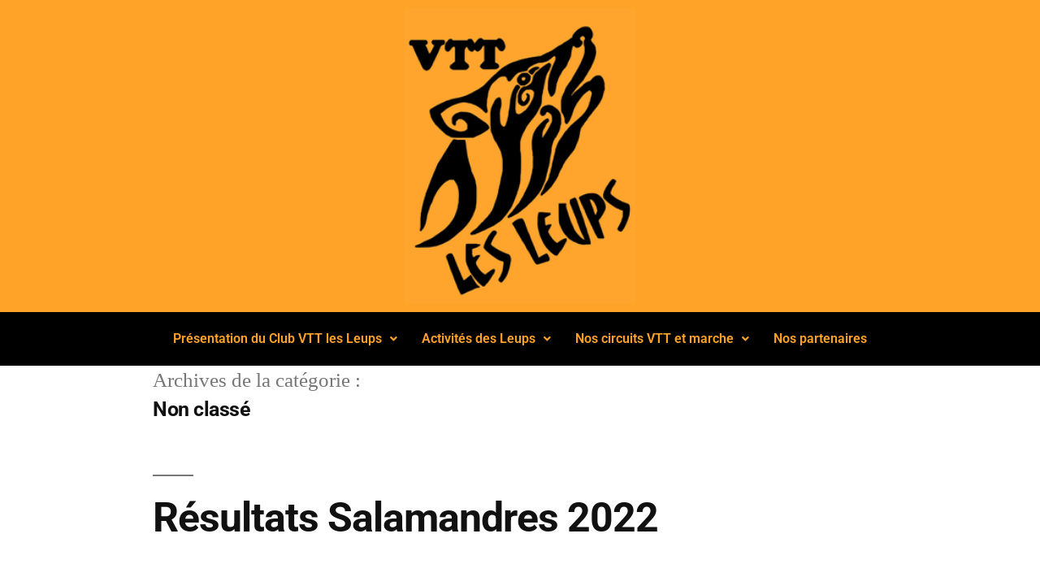

--- FILE ---
content_type: text/html; charset=UTF-8
request_url: https://vttlesleups.fr/category/non-classe/
body_size: 17552
content:
<!DOCTYPE html>
<html lang="fr-FR">
<head>
	<meta charset="UTF-8" />
	<meta name="viewport" content="width=device-width, initial-scale=1" />
	<link rel="profile" href="http://gmpg.org/xfn/11" />
	<link rel="pingback" href="https://vttlesleups.fr/xmlrpc.php" />
	<title>Non classé &#8211; VTT LES LEUPS</title>
	<script>
		var bookacti_localized = {"error":"Une erreur s\u2019est produite.","error_select_event":"Vous n\u2019avez s\u00e9lectionn\u00e9 aucun \u00e9v\u00e8nement. Veuillez s\u00e9lectionner un \u00e9v\u00e8nement.","error_corrupted_event":"Il y a une incoh\u00e9rence dans les donn\u00e9es des \u00e9v\u00e8nements s\u00e9lectionn\u00e9s, veuillez s\u00e9lectionner un \u00e9v\u00e8nement et essayer \u00e0 nouveau.","error_less_avail_than_quantity":"Vous souhaitez faire %1$s r\u00e9servations mais seulement %2$s sont disponibles pour les \u00e9v\u00e8nements s\u00e9lectionn\u00e9s. Veuillez choisir un autre \u00e9v\u00e8nement ou diminuer la quantit\u00e9.","error_quantity_inf_to_0":"Le nombre de r\u00e9servations souhait\u00e9es est inf\u00e9rieur ou \u00e9gal \u00e0 0. Veuillez augmenter la quantit\u00e9.","error_not_allowed":"Vous n\u2019\u00eates pas autoris\u00e9(e) \u00e0 faire cela.","error_user_not_logged_in":"Vous n\u2019\u00eates pas connect\u00e9. Veuillez cr\u00e9er un compte et vous connecter d\u2019abord.","error_password_not_strong_enough":"Votre mot de passe n\u2019est pas assez fort.","select2_search_placeholder":"Veuillez saisir {nb} caract\u00e8res ou plus.","loading":"Chargement","one_person_per_booking":"pour une personne","n_people_per_booking":"pour %1$s personnes","booking":"r\u00e9servation","bookings":"r\u00e9servations","go_to_button":"Aller au","ajaxurl":"https:\/\/vttlesleups.fr\/wp-admin\/admin-ajax.php","nonce_query_select2_options":"e142b7c331","fullcalendar_timezone":"UTC","fullcalendar_locale":"fr","current_lang_code":"fr","current_locale":"fr_FR","available_booking_methods":["calendar"],"booking_system_attributes_keys":["id","class","hide_availability","calendars","activities","group_categories","groups_only","groups_single_events","groups_first_event_only","multiple_bookings","bookings_only","tooltip_booking_list","tooltip_booking_list_columns","status","user_id","method","auto_load","start","end","trim","past_events","past_events_bookable","days_off","check_roles","picked_events","form_id","form_action","when_perform_form_action","redirect_url_by_activity","redirect_url_by_group_category","display_data"],"event_tiny_height":32,"event_small_height":75,"event_narrow_width":70,"event_wide_width":250,"calendar_width_classes":{"640":"bookacti-calendar-narrow-width","350":"bookacti-calendar-minimal-width"},"started_events_bookable":0,"started_groups_bookable":0,"event_load_interval":"50","initial_view_threshold":640,"event_touch_press_delay":350,"date_format":"jS M - H:i","date_format_long":"l j F Y H:i","time_format":"H:i","dates_separator":"\u00a0\u2192\u00a0","date_time_separator":"\u00a0\u2192\u00a0","single_event":"\u00c9v\u00e8nement seul","selected_event":"\u00c9v\u00e8nement s\u00e9lectionn\u00e9","selected_events":"\u00c9v\u00e8nements s\u00e9lectionn\u00e9s","no_events":"Aucun \u00e9v\u00e8nement disponible.","avail":"dispo.","avails":"dispo.","not_bookable":"indispo.","hide_availability_fixed":0,"dialog_button_ok":"OK","dialog_button_send":"Envoyer","dialog_button_cancel":"Fermer","dialog_button_cancel_booking":"Annuler la sortie","dialog_button_reschedule":"Replanifier","dialog_button_refund":"","plugin_path":"https:\/\/vttlesleups.fr\/wp-content\/plugins\/booking-activities","is_admin":0,"current_user_id":0,"current_time":"2026-01-24 19:43:53","calendar_localization":"default","wp_date_format":"j F Y","wp_time_format":"G \\h i \\m\\i\\n","wp_start_of_week":"1","price_format":"%1$s%2$s","price_currency_symbol":"$","price_thousand_separator":".","price_decimal_separator":",","price_decimal_number":2};
	</script>
<meta name='robots' content='max-image-preview:large' />
<link rel="alternate" type="application/rss+xml" title="VTT LES LEUPS &raquo; Flux" href="https://vttlesleups.fr/feed/" />
<link rel="alternate" type="application/rss+xml" title="VTT LES LEUPS &raquo; Flux des commentaires" href="https://vttlesleups.fr/comments/feed/" />
<link rel="alternate" type="application/rss+xml" title="VTT LES LEUPS &raquo; Flux de la catégorie Non classé" href="https://vttlesleups.fr/category/non-classe/feed/" />
<style id='wp-img-auto-sizes-contain-inline-css'>
img:is([sizes=auto i],[sizes^="auto," i]){contain-intrinsic-size:3000px 1500px}
/*# sourceURL=wp-img-auto-sizes-contain-inline-css */
</style>
<link rel='stylesheet' id='hfe-widgets-style-css' href='https://vttlesleups.fr/wp-content/plugins/header-footer-elementor/inc/widgets-css/frontend.css?ver=2.4.8' media='all' />
<link rel='stylesheet' id='jquery-tiptip-css' href='https://vttlesleups.fr/wp-content/plugins/booking-activities/lib/jquery-tiptip/tipTip.min.css?ver=1.3' media='all' />
<style id='wp-emoji-styles-inline-css'>

	img.wp-smiley, img.emoji {
		display: inline !important;
		border: none !important;
		box-shadow: none !important;
		height: 1em !important;
		width: 1em !important;
		margin: 0 0.07em !important;
		vertical-align: -0.1em !important;
		background: none !important;
		padding: 0 !important;
	}
/*# sourceURL=wp-emoji-styles-inline-css */
</style>
<link rel='stylesheet' id='wp-block-library-css' href='https://vttlesleups.fr/wp-includes/css/dist/block-library/style.min.css?ver=6.9' media='all' />
<style id='wp-block-paragraph-inline-css'>
.is-small-text{font-size:.875em}.is-regular-text{font-size:1em}.is-large-text{font-size:2.25em}.is-larger-text{font-size:3em}.has-drop-cap:not(:focus):first-letter{float:left;font-size:8.4em;font-style:normal;font-weight:100;line-height:.68;margin:.05em .1em 0 0;text-transform:uppercase}body.rtl .has-drop-cap:not(:focus):first-letter{float:none;margin-left:.1em}p.has-drop-cap.has-background{overflow:hidden}:root :where(p.has-background){padding:1.25em 2.375em}:where(p.has-text-color:not(.has-link-color)) a{color:inherit}p.has-text-align-left[style*="writing-mode:vertical-lr"],p.has-text-align-right[style*="writing-mode:vertical-rl"]{rotate:180deg}
/*# sourceURL=https://vttlesleups.fr/wp-includes/blocks/paragraph/style.min.css */
</style>
<style id='global-styles-inline-css'>
:root{--wp--preset--aspect-ratio--square: 1;--wp--preset--aspect-ratio--4-3: 4/3;--wp--preset--aspect-ratio--3-4: 3/4;--wp--preset--aspect-ratio--3-2: 3/2;--wp--preset--aspect-ratio--2-3: 2/3;--wp--preset--aspect-ratio--16-9: 16/9;--wp--preset--aspect-ratio--9-16: 9/16;--wp--preset--color--black: #000000;--wp--preset--color--cyan-bluish-gray: #abb8c3;--wp--preset--color--white: #FFF;--wp--preset--color--pale-pink: #f78da7;--wp--preset--color--vivid-red: #cf2e2e;--wp--preset--color--luminous-vivid-orange: #ff6900;--wp--preset--color--luminous-vivid-amber: #fcb900;--wp--preset--color--light-green-cyan: #7bdcb5;--wp--preset--color--vivid-green-cyan: #00d084;--wp--preset--color--pale-cyan-blue: #8ed1fc;--wp--preset--color--vivid-cyan-blue: #0693e3;--wp--preset--color--vivid-purple: #9b51e0;--wp--preset--color--primary: #0073a8;--wp--preset--color--secondary: #005075;--wp--preset--color--dark-gray: #111;--wp--preset--color--light-gray: #767676;--wp--preset--gradient--vivid-cyan-blue-to-vivid-purple: linear-gradient(135deg,rgb(6,147,227) 0%,rgb(155,81,224) 100%);--wp--preset--gradient--light-green-cyan-to-vivid-green-cyan: linear-gradient(135deg,rgb(122,220,180) 0%,rgb(0,208,130) 100%);--wp--preset--gradient--luminous-vivid-amber-to-luminous-vivid-orange: linear-gradient(135deg,rgb(252,185,0) 0%,rgb(255,105,0) 100%);--wp--preset--gradient--luminous-vivid-orange-to-vivid-red: linear-gradient(135deg,rgb(255,105,0) 0%,rgb(207,46,46) 100%);--wp--preset--gradient--very-light-gray-to-cyan-bluish-gray: linear-gradient(135deg,rgb(238,238,238) 0%,rgb(169,184,195) 100%);--wp--preset--gradient--cool-to-warm-spectrum: linear-gradient(135deg,rgb(74,234,220) 0%,rgb(151,120,209) 20%,rgb(207,42,186) 40%,rgb(238,44,130) 60%,rgb(251,105,98) 80%,rgb(254,248,76) 100%);--wp--preset--gradient--blush-light-purple: linear-gradient(135deg,rgb(255,206,236) 0%,rgb(152,150,240) 100%);--wp--preset--gradient--blush-bordeaux: linear-gradient(135deg,rgb(254,205,165) 0%,rgb(254,45,45) 50%,rgb(107,0,62) 100%);--wp--preset--gradient--luminous-dusk: linear-gradient(135deg,rgb(255,203,112) 0%,rgb(199,81,192) 50%,rgb(65,88,208) 100%);--wp--preset--gradient--pale-ocean: linear-gradient(135deg,rgb(255,245,203) 0%,rgb(182,227,212) 50%,rgb(51,167,181) 100%);--wp--preset--gradient--electric-grass: linear-gradient(135deg,rgb(202,248,128) 0%,rgb(113,206,126) 100%);--wp--preset--gradient--midnight: linear-gradient(135deg,rgb(2,3,129) 0%,rgb(40,116,252) 100%);--wp--preset--font-size--small: 19.5px;--wp--preset--font-size--medium: 20px;--wp--preset--font-size--large: 36.5px;--wp--preset--font-size--x-large: 42px;--wp--preset--font-size--normal: 22px;--wp--preset--font-size--huge: 49.5px;--wp--preset--spacing--20: 0.44rem;--wp--preset--spacing--30: 0.67rem;--wp--preset--spacing--40: 1rem;--wp--preset--spacing--50: 1.5rem;--wp--preset--spacing--60: 2.25rem;--wp--preset--spacing--70: 3.38rem;--wp--preset--spacing--80: 5.06rem;--wp--preset--shadow--natural: 6px 6px 9px rgba(0, 0, 0, 0.2);--wp--preset--shadow--deep: 12px 12px 50px rgba(0, 0, 0, 0.4);--wp--preset--shadow--sharp: 6px 6px 0px rgba(0, 0, 0, 0.2);--wp--preset--shadow--outlined: 6px 6px 0px -3px rgb(255, 255, 255), 6px 6px rgb(0, 0, 0);--wp--preset--shadow--crisp: 6px 6px 0px rgb(0, 0, 0);}:where(.is-layout-flex){gap: 0.5em;}:where(.is-layout-grid){gap: 0.5em;}body .is-layout-flex{display: flex;}.is-layout-flex{flex-wrap: wrap;align-items: center;}.is-layout-flex > :is(*, div){margin: 0;}body .is-layout-grid{display: grid;}.is-layout-grid > :is(*, div){margin: 0;}:where(.wp-block-columns.is-layout-flex){gap: 2em;}:where(.wp-block-columns.is-layout-grid){gap: 2em;}:where(.wp-block-post-template.is-layout-flex){gap: 1.25em;}:where(.wp-block-post-template.is-layout-grid){gap: 1.25em;}.has-black-color{color: var(--wp--preset--color--black) !important;}.has-cyan-bluish-gray-color{color: var(--wp--preset--color--cyan-bluish-gray) !important;}.has-white-color{color: var(--wp--preset--color--white) !important;}.has-pale-pink-color{color: var(--wp--preset--color--pale-pink) !important;}.has-vivid-red-color{color: var(--wp--preset--color--vivid-red) !important;}.has-luminous-vivid-orange-color{color: var(--wp--preset--color--luminous-vivid-orange) !important;}.has-luminous-vivid-amber-color{color: var(--wp--preset--color--luminous-vivid-amber) !important;}.has-light-green-cyan-color{color: var(--wp--preset--color--light-green-cyan) !important;}.has-vivid-green-cyan-color{color: var(--wp--preset--color--vivid-green-cyan) !important;}.has-pale-cyan-blue-color{color: var(--wp--preset--color--pale-cyan-blue) !important;}.has-vivid-cyan-blue-color{color: var(--wp--preset--color--vivid-cyan-blue) !important;}.has-vivid-purple-color{color: var(--wp--preset--color--vivid-purple) !important;}.has-black-background-color{background-color: var(--wp--preset--color--black) !important;}.has-cyan-bluish-gray-background-color{background-color: var(--wp--preset--color--cyan-bluish-gray) !important;}.has-white-background-color{background-color: var(--wp--preset--color--white) !important;}.has-pale-pink-background-color{background-color: var(--wp--preset--color--pale-pink) !important;}.has-vivid-red-background-color{background-color: var(--wp--preset--color--vivid-red) !important;}.has-luminous-vivid-orange-background-color{background-color: var(--wp--preset--color--luminous-vivid-orange) !important;}.has-luminous-vivid-amber-background-color{background-color: var(--wp--preset--color--luminous-vivid-amber) !important;}.has-light-green-cyan-background-color{background-color: var(--wp--preset--color--light-green-cyan) !important;}.has-vivid-green-cyan-background-color{background-color: var(--wp--preset--color--vivid-green-cyan) !important;}.has-pale-cyan-blue-background-color{background-color: var(--wp--preset--color--pale-cyan-blue) !important;}.has-vivid-cyan-blue-background-color{background-color: var(--wp--preset--color--vivid-cyan-blue) !important;}.has-vivid-purple-background-color{background-color: var(--wp--preset--color--vivid-purple) !important;}.has-black-border-color{border-color: var(--wp--preset--color--black) !important;}.has-cyan-bluish-gray-border-color{border-color: var(--wp--preset--color--cyan-bluish-gray) !important;}.has-white-border-color{border-color: var(--wp--preset--color--white) !important;}.has-pale-pink-border-color{border-color: var(--wp--preset--color--pale-pink) !important;}.has-vivid-red-border-color{border-color: var(--wp--preset--color--vivid-red) !important;}.has-luminous-vivid-orange-border-color{border-color: var(--wp--preset--color--luminous-vivid-orange) !important;}.has-luminous-vivid-amber-border-color{border-color: var(--wp--preset--color--luminous-vivid-amber) !important;}.has-light-green-cyan-border-color{border-color: var(--wp--preset--color--light-green-cyan) !important;}.has-vivid-green-cyan-border-color{border-color: var(--wp--preset--color--vivid-green-cyan) !important;}.has-pale-cyan-blue-border-color{border-color: var(--wp--preset--color--pale-cyan-blue) !important;}.has-vivid-cyan-blue-border-color{border-color: var(--wp--preset--color--vivid-cyan-blue) !important;}.has-vivid-purple-border-color{border-color: var(--wp--preset--color--vivid-purple) !important;}.has-vivid-cyan-blue-to-vivid-purple-gradient-background{background: var(--wp--preset--gradient--vivid-cyan-blue-to-vivid-purple) !important;}.has-light-green-cyan-to-vivid-green-cyan-gradient-background{background: var(--wp--preset--gradient--light-green-cyan-to-vivid-green-cyan) !important;}.has-luminous-vivid-amber-to-luminous-vivid-orange-gradient-background{background: var(--wp--preset--gradient--luminous-vivid-amber-to-luminous-vivid-orange) !important;}.has-luminous-vivid-orange-to-vivid-red-gradient-background{background: var(--wp--preset--gradient--luminous-vivid-orange-to-vivid-red) !important;}.has-very-light-gray-to-cyan-bluish-gray-gradient-background{background: var(--wp--preset--gradient--very-light-gray-to-cyan-bluish-gray) !important;}.has-cool-to-warm-spectrum-gradient-background{background: var(--wp--preset--gradient--cool-to-warm-spectrum) !important;}.has-blush-light-purple-gradient-background{background: var(--wp--preset--gradient--blush-light-purple) !important;}.has-blush-bordeaux-gradient-background{background: var(--wp--preset--gradient--blush-bordeaux) !important;}.has-luminous-dusk-gradient-background{background: var(--wp--preset--gradient--luminous-dusk) !important;}.has-pale-ocean-gradient-background{background: var(--wp--preset--gradient--pale-ocean) !important;}.has-electric-grass-gradient-background{background: var(--wp--preset--gradient--electric-grass) !important;}.has-midnight-gradient-background{background: var(--wp--preset--gradient--midnight) !important;}.has-small-font-size{font-size: var(--wp--preset--font-size--small) !important;}.has-medium-font-size{font-size: var(--wp--preset--font-size--medium) !important;}.has-large-font-size{font-size: var(--wp--preset--font-size--large) !important;}.has-x-large-font-size{font-size: var(--wp--preset--font-size--x-large) !important;}
/*# sourceURL=global-styles-inline-css */
</style>

<style id='classic-theme-styles-inline-css'>
/*! This file is auto-generated */
.wp-block-button__link{color:#fff;background-color:#32373c;border-radius:9999px;box-shadow:none;text-decoration:none;padding:calc(.667em + 2px) calc(1.333em + 2px);font-size:1.125em}.wp-block-file__button{background:#32373c;color:#fff;text-decoration:none}
/*# sourceURL=/wp-includes/css/classic-themes.min.css */
</style>
<link rel='stylesheet' id='hfe-style-css' href='https://vttlesleups.fr/wp-content/plugins/header-footer-elementor/assets/css/header-footer-elementor.css?ver=2.4.8' media='all' />
<link rel='stylesheet' id='elementor-icons-css' href='https://vttlesleups.fr/wp-content/plugins/elementor/assets/lib/eicons/css/elementor-icons.min.css?ver=5.43.0' media='all' />
<link rel='stylesheet' id='elementor-frontend-css' href='https://vttlesleups.fr/wp-content/plugins/elementor/assets/css/frontend.min.css?ver=3.31.2' media='all' />
<style id='elementor-frontend-inline-css'>
.elementor-kit-725{--e-global-color-primary:#FFA600;--e-global-color-secondary:#54595F;--e-global-color-text:#7A7A7A;--e-global-color-accent:#61CE70;--e-global-typography-primary-font-family:"Roboto";--e-global-typography-primary-font-weight:600;--e-global-typography-secondary-font-family:"Roboto Slab";--e-global-typography-secondary-font-weight:400;--e-global-typography-text-font-family:"Roboto";--e-global-typography-text-font-weight:400;--e-global-typography-accent-font-family:"Roboto";--e-global-typography-accent-font-weight:500;background-color:#FFFFFF;}.elementor-kit-725 button,.elementor-kit-725 input[type="button"],.elementor-kit-725 input[type="submit"],.elementor-kit-725 .elementor-button{background-color:#FFA238;color:#000000;border-style:solid;border-width:2px 2px 2px 2px;border-color:#000000;border-radius:5px 5px 5px 5px;}.elementor-kit-725 button:hover,.elementor-kit-725 button:focus,.elementor-kit-725 input[type="button"]:hover,.elementor-kit-725 input[type="button"]:focus,.elementor-kit-725 input[type="submit"]:hover,.elementor-kit-725 input[type="submit"]:focus,.elementor-kit-725 .elementor-button:hover,.elementor-kit-725 .elementor-button:focus{color:#FFA238;border-style:solid;border-color:#FFA328;}.elementor-section.elementor-section-boxed > .elementor-container{max-width:1140px;}.e-con{--container-max-width:1140px;}.elementor-widget:not(:last-child){margin-block-end:20px;}.elementor-element{--widgets-spacing:20px 20px;--widgets-spacing-row:20px;--widgets-spacing-column:20px;}{}h1.entry-title{display:var(--page-title-display);}@media(max-width:1024px){.elementor-section.elementor-section-boxed > .elementor-container{max-width:1024px;}.e-con{--container-max-width:1024px;}}@media(max-width:767px){.elementor-section.elementor-section-boxed > .elementor-container{max-width:767px;}.e-con{--container-max-width:767px;}}
.elementor-728 .elementor-element.elementor-element-aec401d:not(.elementor-motion-effects-element-type-background), .elementor-728 .elementor-element.elementor-element-aec401d > .elementor-motion-effects-container > .elementor-motion-effects-layer{background-color:#FFA328;}.elementor-728 .elementor-element.elementor-element-aec401d > .elementor-container{max-width:1000px;}.elementor-728 .elementor-element.elementor-element-aec401d{transition:background 0.3s, border 0.3s, border-radius 0.3s, box-shadow 0.3s;}.elementor-728 .elementor-element.elementor-element-aec401d > .elementor-background-overlay{transition:background 0.3s, border-radius 0.3s, opacity 0.3s;}.elementor-widget-image .widget-image-caption{color:var( --e-global-color-text );font-family:var( --e-global-typography-text-font-family ), Sans-serif;font-weight:var( --e-global-typography-text-font-weight );}.elementor-728 .elementor-element.elementor-element-ae5d461{text-align:center;}.elementor-728 .elementor-element.elementor-element-ae5d461 img{width:29%;}.elementor-728 .elementor-element.elementor-element-c3b7627:not(.elementor-motion-effects-element-type-background), .elementor-728 .elementor-element.elementor-element-c3b7627 > .elementor-motion-effects-container > .elementor-motion-effects-layer{background-color:#000000;}.elementor-728 .elementor-element.elementor-element-c3b7627:hover{background-color:#060300;}.elementor-728 .elementor-element.elementor-element-c3b7627{transition:background 0.3s, border 0.3s, border-radius 0.3s, box-shadow 0.3s;color:#FF9200;}.elementor-728 .elementor-element.elementor-element-c3b7627 > .elementor-background-overlay{transition:background 0.3s, border-radius 0.3s, opacity 0.3s;}.elementor-728 .elementor-element.elementor-element-c3b7627 .elementor-heading-title{color:#FF9200;}.elementor-728 .elementor-element.elementor-element-c3b7627 a{color:#FF9200;}.elementor-728 .elementor-element.elementor-element-c3b7627 a:hover{color:#FF9200;}.elementor-widget-navigation-menu .menu-item a.hfe-menu-item.elementor-button{background-color:var( --e-global-color-accent );font-family:var( --e-global-typography-accent-font-family ), Sans-serif;font-weight:var( --e-global-typography-accent-font-weight );}.elementor-widget-navigation-menu .menu-item a.hfe-menu-item.elementor-button:hover{background-color:var( --e-global-color-accent );}.elementor-widget-navigation-menu a.hfe-menu-item, .elementor-widget-navigation-menu a.hfe-sub-menu-item{font-family:var( --e-global-typography-primary-font-family ), Sans-serif;font-weight:var( --e-global-typography-primary-font-weight );}.elementor-widget-navigation-menu .menu-item a.hfe-menu-item, .elementor-widget-navigation-menu .sub-menu a.hfe-sub-menu-item{color:var( --e-global-color-text );}.elementor-widget-navigation-menu .menu-item a.hfe-menu-item:hover,
								.elementor-widget-navigation-menu .sub-menu a.hfe-sub-menu-item:hover,
								.elementor-widget-navigation-menu .menu-item.current-menu-item a.hfe-menu-item,
								.elementor-widget-navigation-menu .menu-item a.hfe-menu-item.highlighted,
								.elementor-widget-navigation-menu .menu-item a.hfe-menu-item:focus{color:var( --e-global-color-accent );}.elementor-widget-navigation-menu .hfe-nav-menu-layout:not(.hfe-pointer__framed) .menu-item.parent a.hfe-menu-item:before,
								.elementor-widget-navigation-menu .hfe-nav-menu-layout:not(.hfe-pointer__framed) .menu-item.parent a.hfe-menu-item:after{background-color:var( --e-global-color-accent );}.elementor-widget-navigation-menu .hfe-nav-menu-layout:not(.hfe-pointer__framed) .menu-item.parent .sub-menu .hfe-has-submenu-container a:after{background-color:var( --e-global-color-accent );}.elementor-widget-navigation-menu .hfe-pointer__framed .menu-item.parent a.hfe-menu-item:before,
								.elementor-widget-navigation-menu .hfe-pointer__framed .menu-item.parent a.hfe-menu-item:after{border-color:var( --e-global-color-accent );}
							.elementor-widget-navigation-menu .sub-menu li a.hfe-sub-menu-item,
							.elementor-widget-navigation-menu nav.hfe-dropdown li a.hfe-sub-menu-item,
							.elementor-widget-navigation-menu nav.hfe-dropdown li a.hfe-menu-item,
							.elementor-widget-navigation-menu nav.hfe-dropdown-expandible li a.hfe-menu-item,
							.elementor-widget-navigation-menu nav.hfe-dropdown-expandible li a.hfe-sub-menu-item{font-family:var( --e-global-typography-accent-font-family ), Sans-serif;font-weight:var( --e-global-typography-accent-font-weight );}.elementor-728 .elementor-element.elementor-element-29550f7 .menu-item a.hfe-menu-item{padding-left:15px;padding-right:15px;}.elementor-728 .elementor-element.elementor-element-29550f7 .menu-item a.hfe-sub-menu-item{padding-left:calc( 15px + 20px );padding-right:15px;}.elementor-728 .elementor-element.elementor-element-29550f7 .hfe-nav-menu__layout-vertical .menu-item ul ul a.hfe-sub-menu-item{padding-left:calc( 15px + 40px );padding-right:15px;}.elementor-728 .elementor-element.elementor-element-29550f7 .hfe-nav-menu__layout-vertical .menu-item ul ul ul a.hfe-sub-menu-item{padding-left:calc( 15px + 60px );padding-right:15px;}.elementor-728 .elementor-element.elementor-element-29550f7 .hfe-nav-menu__layout-vertical .menu-item ul ul ul ul a.hfe-sub-menu-item{padding-left:calc( 15px + 80px );padding-right:15px;}.elementor-728 .elementor-element.elementor-element-29550f7 .menu-item a.hfe-menu-item, .elementor-728 .elementor-element.elementor-element-29550f7 .menu-item a.hfe-sub-menu-item{padding-top:15px;padding-bottom:15px;}.elementor-728 .elementor-element.elementor-element-29550f7 ul.sub-menu{width:220px;}.elementor-728 .elementor-element.elementor-element-29550f7 .sub-menu a.hfe-sub-menu-item,
						 .elementor-728 .elementor-element.elementor-element-29550f7 nav.hfe-dropdown li a.hfe-menu-item,
						 .elementor-728 .elementor-element.elementor-element-29550f7 nav.hfe-dropdown li a.hfe-sub-menu-item,
						 .elementor-728 .elementor-element.elementor-element-29550f7 nav.hfe-dropdown-expandible li a.hfe-menu-item,
						 .elementor-728 .elementor-element.elementor-element-29550f7 nav.hfe-dropdown-expandible li a.hfe-sub-menu-item{padding-top:15px;padding-bottom:15px;}.elementor-728 .elementor-element.elementor-element-29550f7{width:100%;max-width:100%;align-self:center;}.elementor-728 .elementor-element.elementor-element-29550f7 > .elementor-widget-container{margin:0px 0px 0px 0px;}.elementor-728 .elementor-element.elementor-element-29550f7 .hfe-nav-menu__toggle{margin:0 auto;}.elementor-728 .elementor-element.elementor-element-29550f7 .menu-item a.hfe-menu-item, .elementor-728 .elementor-element.elementor-element-29550f7 .sub-menu a.hfe-sub-menu-item{color:#FFA328;}.elementor-728 .elementor-element.elementor-element-29550f7 .menu-item a.hfe-menu-item:hover,
								.elementor-728 .elementor-element.elementor-element-29550f7 .sub-menu a.hfe-sub-menu-item:hover,
								.elementor-728 .elementor-element.elementor-element-29550f7 .menu-item.current-menu-item a.hfe-menu-item,
								.elementor-728 .elementor-element.elementor-element-29550f7 .menu-item a.hfe-menu-item.highlighted,
								.elementor-728 .elementor-element.elementor-element-29550f7 .menu-item a.hfe-menu-item:focus{color:#B36500;}.elementor-728 .elementor-element.elementor-element-29550f7 .menu-item.current-menu-item a.hfe-menu-item,
								.elementor-728 .elementor-element.elementor-element-29550f7 .menu-item.current-menu-ancestor a.hfe-menu-item{color:#B36500;}.elementor-728 .elementor-element.elementor-element-29550f7 .sub-menu a.hfe-sub-menu-item,
								.elementor-728 .elementor-element.elementor-element-29550f7 .elementor-menu-toggle,
								.elementor-728 .elementor-element.elementor-element-29550f7 nav.hfe-dropdown li a.hfe-menu-item,
								.elementor-728 .elementor-element.elementor-element-29550f7 nav.hfe-dropdown li a.hfe-sub-menu-item,
								.elementor-728 .elementor-element.elementor-element-29550f7 nav.hfe-dropdown-expandible li a.hfe-menu-item,
								.elementor-728 .elementor-element.elementor-element-29550f7 nav.hfe-dropdown-expandible li a.hfe-sub-menu-item{color:#FFA328;}.elementor-728 .elementor-element.elementor-element-29550f7 .sub-menu,
								.elementor-728 .elementor-element.elementor-element-29550f7 nav.hfe-dropdown,
								.elementor-728 .elementor-element.elementor-element-29550f7 nav.hfe-dropdown-expandible,
								.elementor-728 .elementor-element.elementor-element-29550f7 nav.hfe-dropdown .menu-item a.hfe-menu-item,
								.elementor-728 .elementor-element.elementor-element-29550f7 nav.hfe-dropdown .menu-item a.hfe-sub-menu-item{background-color:#000000;}
							.elementor-728 .elementor-element.elementor-element-29550f7 .sub-menu li a.hfe-sub-menu-item,
							.elementor-728 .elementor-element.elementor-element-29550f7 nav.hfe-dropdown li a.hfe-sub-menu-item,
							.elementor-728 .elementor-element.elementor-element-29550f7 nav.hfe-dropdown li a.hfe-menu-item,
							.elementor-728 .elementor-element.elementor-element-29550f7 nav.hfe-dropdown-expandible li a.hfe-menu-item,
							.elementor-728 .elementor-element.elementor-element-29550f7 nav.hfe-dropdown-expandible li a.hfe-sub-menu-item{font-family:"Roboto", Sans-serif;font-weight:500;}.elementor-728 .elementor-element.elementor-element-29550f7 nav.hfe-nav-menu__layout-horizontal .sub-menu,
							.elementor-728 .elementor-element.elementor-element-29550f7 nav:not(.hfe-nav-menu__layout-horizontal) .sub-menu.sub-menu-open,
							.elementor-728 .elementor-element.elementor-element-29550f7 nav.hfe-dropdown .hfe-nav-menu,
						 	.elementor-728 .elementor-element.elementor-element-29550f7 nav.hfe-dropdown-expandible .hfe-nav-menu{border-style:solid;border-width:2px 2px 2px 2px;border-color:#FFA328;}.elementor-728 .elementor-element.elementor-element-29550f7 .sub-menu li.menu-item:not(:last-child),
						.elementor-728 .elementor-element.elementor-element-29550f7 nav.hfe-dropdown li.menu-item:not(:last-child),
						.elementor-728 .elementor-element.elementor-element-29550f7 nav.hfe-dropdown-expandible li.menu-item:not(:last-child){border-bottom-style:solid;border-bottom-color:#FFA328;border-bottom-width:1px;}
.elementor-822 .elementor-element.elementor-element-85c44ba > .elementor-container > .elementor-column > .elementor-widget-wrap{align-content:center;align-items:center;}.elementor-822 .elementor-element.elementor-element-85c44ba:not(.elementor-motion-effects-element-type-background), .elementor-822 .elementor-element.elementor-element-85c44ba > .elementor-motion-effects-container > .elementor-motion-effects-layer{background-color:#000000;}.elementor-822 .elementor-element.elementor-element-85c44ba{transition:background 0.3s, border 0.3s, border-radius 0.3s, box-shadow 0.3s;}.elementor-822 .elementor-element.elementor-element-85c44ba > .elementor-background-overlay{transition:background 0.3s, border-radius 0.3s, opacity 0.3s;}.elementor-widget-text-editor{font-family:var( --e-global-typography-text-font-family ), Sans-serif;font-weight:var( --e-global-typography-text-font-weight );color:var( --e-global-color-text );}.elementor-widget-text-editor.elementor-drop-cap-view-stacked .elementor-drop-cap{background-color:var( --e-global-color-primary );}.elementor-widget-text-editor.elementor-drop-cap-view-framed .elementor-drop-cap, .elementor-widget-text-editor.elementor-drop-cap-view-default .elementor-drop-cap{color:var( --e-global-color-primary );border-color:var( --e-global-color-primary );}.elementor-822 .elementor-element.elementor-element-786d61e{text-align:center;color:#FFA328;}
/*# sourceURL=elementor-frontend-inline-css */
</style>
<link rel='stylesheet' id='font-awesome-5-all-css' href='https://vttlesleups.fr/wp-content/plugins/elementor/assets/lib/font-awesome/css/all.min.css?ver=3.31.2' media='all' />
<link rel='stylesheet' id='font-awesome-4-shim-css' href='https://vttlesleups.fr/wp-content/plugins/elementor/assets/lib/font-awesome/css/v4-shims.min.css?ver=3.31.2' media='all' />
<link rel='stylesheet' id='twentynineteen-style-css' href='https://vttlesleups.fr/wp-content/themes/twentynineteen/style.css?ver=3.0' media='all' />
<link rel='stylesheet' id='twentynineteen-print-style-css' href='https://vttlesleups.fr/wp-content/themes/twentynineteen/print.css?ver=3.0' media='print' />
<link rel='stylesheet' id='bookacti-css-global-css' href='https://vttlesleups.fr/wp-content/plugins/booking-activities/css/global.min.css?ver=1.16.42' media='all' />
<link rel='stylesheet' id='bookacti-css-fonts-css' href='https://vttlesleups.fr/wp-content/plugins/booking-activities/css/fonts.min.css?ver=1.16.42' media='all' />
<link rel='stylesheet' id='bookacti-css-bookings-css' href='https://vttlesleups.fr/wp-content/plugins/booking-activities/css/bookings.min.css?ver=1.16.42' media='all' />
<link rel='stylesheet' id='bookacti-css-forms-css' href='https://vttlesleups.fr/wp-content/plugins/booking-activities/css/forms.min.css?ver=1.16.42' media='all' />
<link rel='stylesheet' id='bookacti-css-jquery-ui-css' href='https://vttlesleups.fr/wp-content/plugins/booking-activities/lib/jquery-ui/themes/booking-activities/jquery-ui.min.css?ver=1.16.42' media='all' />
<link rel='stylesheet' id='hfe-elementor-icons-css' href='https://vttlesleups.fr/wp-content/plugins/elementor/assets/lib/eicons/css/elementor-icons.min.css?ver=5.34.0' media='all' />
<link rel='stylesheet' id='hfe-icons-list-css' href='https://vttlesleups.fr/wp-content/plugins/elementor/assets/css/widget-icon-list.min.css?ver=3.24.3' media='all' />
<link rel='stylesheet' id='hfe-social-icons-css' href='https://vttlesleups.fr/wp-content/plugins/elementor/assets/css/widget-social-icons.min.css?ver=3.24.0' media='all' />
<link rel='stylesheet' id='hfe-social-share-icons-brands-css' href='https://vttlesleups.fr/wp-content/plugins/elementor/assets/lib/font-awesome/css/brands.css?ver=5.15.3' media='all' />
<link rel='stylesheet' id='hfe-social-share-icons-fontawesome-css' href='https://vttlesleups.fr/wp-content/plugins/elementor/assets/lib/font-awesome/css/fontawesome.css?ver=5.15.3' media='all' />
<link rel='stylesheet' id='hfe-nav-menu-icons-css' href='https://vttlesleups.fr/wp-content/plugins/elementor/assets/lib/font-awesome/css/solid.css?ver=5.15.3' media='all' />
<link rel='stylesheet' id='bookacti-css-frontend-css' href='https://vttlesleups.fr/wp-content/plugins/booking-activities/css/frontend.min.css?ver=1.16.42' media='all' />
<link rel='stylesheet' id='um_modal-css' href='https://vttlesleups.fr/wp-content/plugins/ultimate-member/assets/css/um-modal.min.css?ver=2.10.5' media='all' />
<link rel='stylesheet' id='um_ui-css' href='https://vttlesleups.fr/wp-content/plugins/ultimate-member/assets/libs/jquery-ui/jquery-ui.min.css?ver=1.13.2' media='all' />
<link rel='stylesheet' id='um_tipsy-css' href='https://vttlesleups.fr/wp-content/plugins/ultimate-member/assets/libs/tipsy/tipsy.min.css?ver=1.0.0a' media='all' />
<link rel='stylesheet' id='um_raty-css' href='https://vttlesleups.fr/wp-content/plugins/ultimate-member/assets/libs/raty/um-raty.min.css?ver=2.6.0' media='all' />
<link rel='stylesheet' id='select2-css' href='https://vttlesleups.fr/wp-content/plugins/ultimate-member/assets/libs/select2/select2.min.css?ver=4.0.13' media='all' />
<link rel='stylesheet' id='um_fileupload-css' href='https://vttlesleups.fr/wp-content/plugins/ultimate-member/assets/css/um-fileupload.min.css?ver=2.10.5' media='all' />
<link rel='stylesheet' id='um_confirm-css' href='https://vttlesleups.fr/wp-content/plugins/ultimate-member/assets/libs/um-confirm/um-confirm.min.css?ver=1.0' media='all' />
<link rel='stylesheet' id='um_datetime-css' href='https://vttlesleups.fr/wp-content/plugins/ultimate-member/assets/libs/pickadate/default.min.css?ver=3.6.2' media='all' />
<link rel='stylesheet' id='um_datetime_date-css' href='https://vttlesleups.fr/wp-content/plugins/ultimate-member/assets/libs/pickadate/default.date.min.css?ver=3.6.2' media='all' />
<link rel='stylesheet' id='um_datetime_time-css' href='https://vttlesleups.fr/wp-content/plugins/ultimate-member/assets/libs/pickadate/default.time.min.css?ver=3.6.2' media='all' />
<link rel='stylesheet' id='um_fonticons_ii-css' href='https://vttlesleups.fr/wp-content/plugins/ultimate-member/assets/libs/legacy/fonticons/fonticons-ii.min.css?ver=2.10.5' media='all' />
<link rel='stylesheet' id='um_fonticons_fa-css' href='https://vttlesleups.fr/wp-content/plugins/ultimate-member/assets/libs/legacy/fonticons/fonticons-fa.min.css?ver=2.10.5' media='all' />
<link rel='stylesheet' id='um_fontawesome-css' href='https://vttlesleups.fr/wp-content/plugins/ultimate-member/assets/css/um-fontawesome.min.css?ver=6.5.2' media='all' />
<link rel='stylesheet' id='um_common-css' href='https://vttlesleups.fr/wp-content/plugins/ultimate-member/assets/css/common.min.css?ver=2.10.5' media='all' />
<link rel='stylesheet' id='um_responsive-css' href='https://vttlesleups.fr/wp-content/plugins/ultimate-member/assets/css/um-responsive.min.css?ver=2.10.5' media='all' />
<link rel='stylesheet' id='um_styles-css' href='https://vttlesleups.fr/wp-content/plugins/ultimate-member/assets/css/um-styles.min.css?ver=2.10.5' media='all' />
<link rel='stylesheet' id='um_crop-css' href='https://vttlesleups.fr/wp-content/plugins/ultimate-member/assets/libs/cropper/cropper.min.css?ver=1.6.1' media='all' />
<link rel='stylesheet' id='um_profile-css' href='https://vttlesleups.fr/wp-content/plugins/ultimate-member/assets/css/um-profile.min.css?ver=2.10.5' media='all' />
<link rel='stylesheet' id='um_account-css' href='https://vttlesleups.fr/wp-content/plugins/ultimate-member/assets/css/um-account.min.css?ver=2.10.5' media='all' />
<link rel='stylesheet' id='um_misc-css' href='https://vttlesleups.fr/wp-content/plugins/ultimate-member/assets/css/um-misc.min.css?ver=2.10.5' media='all' />
<link rel='stylesheet' id='um_default_css-css' href='https://vttlesleups.fr/wp-content/plugins/ultimate-member/assets/css/um-old-default.min.css?ver=2.10.5' media='all' />
<link rel='stylesheet' id='elementor-gf-local-roboto-css' href='https://vttlesleups.fr/wp-content/uploads/elementor/google-fonts/css/roboto.css?ver=1755457700' media='all' />
<link rel='stylesheet' id='elementor-gf-local-robotoslab-css' href='https://vttlesleups.fr/wp-content/uploads/elementor/google-fonts/css/robotoslab.css?ver=1755457702' media='all' />
<link rel='stylesheet' id='elementor-icons-shared-0-css' href='https://vttlesleups.fr/wp-content/plugins/elementor/assets/lib/font-awesome/css/fontawesome.min.css?ver=5.15.3' media='all' />
<link rel='stylesheet' id='elementor-icons-fa-solid-css' href='https://vttlesleups.fr/wp-content/plugins/elementor/assets/lib/font-awesome/css/solid.min.css?ver=5.15.3' media='all' />
<link rel='stylesheet' id='elementor-icons-fa-regular-css' href='https://vttlesleups.fr/wp-content/plugins/elementor/assets/lib/font-awesome/css/regular.min.css?ver=5.15.3' media='all' />
<script src="https://vttlesleups.fr/wp-includes/js/jquery/jquery.min.js?ver=3.7.1" id="jquery-core-js"></script>
<script src="https://vttlesleups.fr/wp-includes/js/jquery/jquery-migrate.min.js?ver=3.4.1" id="jquery-migrate-js"></script>
<script id="jquery-js-after">
!function($){"use strict";$(document).ready(function(){$(this).scrollTop()>100&&$(".hfe-scroll-to-top-wrap").removeClass("hfe-scroll-to-top-hide"),$(window).scroll(function(){$(this).scrollTop()<100?$(".hfe-scroll-to-top-wrap").fadeOut(300):$(".hfe-scroll-to-top-wrap").fadeIn(300)}),$(".hfe-scroll-to-top-wrap").on("click",function(){$("html, body").animate({scrollTop:0},300);return!1})})}(jQuery);
!function($){'use strict';$(document).ready(function(){var bar=$('.hfe-reading-progress-bar');if(!bar.length)return;$(window).on('scroll',function(){var s=$(window).scrollTop(),d=$(document).height()-$(window).height(),p=d? s/d*100:0;bar.css('width',p+'%')});});}(jQuery);
//# sourceURL=jquery-js-after
</script>
<script src="https://vttlesleups.fr/wp-content/plugins/booking-activities/js/global-var.min.js?ver=1.16.42" id="bookacti-js-global-var-js"></script>
<script src="https://vttlesleups.fr/wp-content/plugins/elementor/assets/lib/font-awesome/js/v4-shims.min.js?ver=3.31.2" id="font-awesome-4-shim-js"></script>
<script src="https://vttlesleups.fr/wp-content/plugins/ultimate-member/assets/js/um-gdpr.min.js?ver=2.10.5" id="um-gdpr-js"></script>
<link rel="https://api.w.org/" href="https://vttlesleups.fr/wp-json/" /><link rel="alternate" title="JSON" type="application/json" href="https://vttlesleups.fr/wp-json/wp/v2/categories/1" /><link rel="EditURI" type="application/rsd+xml" title="RSD" href="https://vttlesleups.fr/xmlrpc.php?rsd" />
<meta name="generator" content="WordPress 6.9" />
<meta name="generator" content="Elementor 3.31.2; features: additional_custom_breakpoints, e_element_cache; settings: css_print_method-internal, google_font-enabled, font_display-auto">
			<style>
				.e-con.e-parent:nth-of-type(n+4):not(.e-lazyloaded):not(.e-no-lazyload),
				.e-con.e-parent:nth-of-type(n+4):not(.e-lazyloaded):not(.e-no-lazyload) * {
					background-image: none !important;
				}
				@media screen and (max-height: 1024px) {
					.e-con.e-parent:nth-of-type(n+3):not(.e-lazyloaded):not(.e-no-lazyload),
					.e-con.e-parent:nth-of-type(n+3):not(.e-lazyloaded):not(.e-no-lazyload) * {
						background-image: none !important;
					}
				}
				@media screen and (max-height: 640px) {
					.e-con.e-parent:nth-of-type(n+2):not(.e-lazyloaded):not(.e-no-lazyload),
					.e-con.e-parent:nth-of-type(n+2):not(.e-lazyloaded):not(.e-no-lazyload) * {
						background-image: none !important;
					}
				}
			</style>
			<link rel="icon" href="https://vttlesleups.fr/wp-content/uploads/2023/02/cropped-cropped-ecusson-poitrine-orange-noir-32x32.jpg" sizes="32x32" />
<link rel="icon" href="https://vttlesleups.fr/wp-content/uploads/2023/02/cropped-cropped-ecusson-poitrine-orange-noir-192x192.jpg" sizes="192x192" />
<link rel="apple-touch-icon" href="https://vttlesleups.fr/wp-content/uploads/2023/02/cropped-cropped-ecusson-poitrine-orange-noir-180x180.jpg" />
<meta name="msapplication-TileImage" content="https://vttlesleups.fr/wp-content/uploads/2023/02/cropped-cropped-ecusson-poitrine-orange-noir-270x270.jpg" />
<link rel='stylesheet' id='e-animation-bounceIn-css' href='https://vttlesleups.fr/wp-content/plugins/elementor/assets/lib/animations/styles/bounceIn.min.css?ver=3.31.2' media='all' />
<link rel='stylesheet' id='widget-image-css' href='https://vttlesleups.fr/wp-content/plugins/elementor/assets/css/widget-image.min.css?ver=3.31.2' media='all' />
</head>

<body class="archive category category-non-classe category-1 wp-custom-logo wp-embed-responsive wp-theme-twentynineteen ehf-header ehf-footer ehf-template-twentynineteen ehf-stylesheet-twentynineteen hfeed image-filters-enabled elementor-default elementor-kit-725">
<div id="page" class="hfeed site">

		<header id="masthead" itemscope="itemscope" itemtype="https://schema.org/WPHeader">
			<p class="main-title bhf-hidden" itemprop="headline"><a href="https://vttlesleups.fr" title="VTT LES LEUPS" rel="home">VTT LES LEUPS</a></p>
					<div data-elementor-type="wp-post" data-elementor-id="728" class="elementor elementor-728">
						<section class="elementor-section elementor-top-section elementor-element elementor-element-aec401d elementor-section-boxed elementor-section-height-default elementor-section-height-default" data-id="aec401d" data-element_type="section" data-settings="{&quot;background_background&quot;:&quot;classic&quot;}">
						<div class="elementor-container elementor-column-gap-default">
					<div class="elementor-column elementor-col-100 elementor-top-column elementor-element elementor-element-0bc0254" data-id="0bc0254" data-element_type="column">
			<div class="elementor-widget-wrap elementor-element-populated">
						<div class="elementor-element elementor-element-ae5d461 elementor-invisible elementor-widget elementor-widget-image" data-id="ae5d461" data-element_type="widget" data-settings="{&quot;_animation&quot;:&quot;bounceIn&quot;}" data-widget_type="image.default">
				<div class="elementor-widget-container">
															<img fetchpriority="high" width="234" height="300" src="https://vttlesleups.fr/wp-content/uploads/2016/03/logo-VTT-leup-orange-10.bmp" class="attachment-medium size-medium wp-image-6" alt="" />															</div>
				</div>
					</div>
		</div>
					</div>
		</section>
				<section class="elementor-section elementor-top-section elementor-element elementor-element-c3b7627 elementor-section-full_width elementor-section-height-default elementor-section-height-default" data-id="c3b7627" data-element_type="section" data-settings="{&quot;background_background&quot;:&quot;classic&quot;}">
						<div class="elementor-container elementor-column-gap-default">
					<div class="elementor-column elementor-col-100 elementor-top-column elementor-element elementor-element-5517574" data-id="5517574" data-element_type="column">
			<div class="elementor-widget-wrap elementor-element-populated">
						<div class="elementor-element elementor-element-29550f7 elementor-widget__width-inherit hfe-nav-menu__align-center hfe-submenu-icon-arrow hfe-submenu-animation-none hfe-link-redirect-child hfe-nav-menu__breakpoint-tablet elementor-widget elementor-widget-navigation-menu" data-id="29550f7" data-element_type="widget" data-settings="{&quot;width_dropdown_item&quot;:{&quot;unit&quot;:&quot;px&quot;,&quot;size&quot;:220,&quot;sizes&quot;:[]},&quot;_animation&quot;:&quot;none&quot;,&quot;padding_horizontal_menu_item&quot;:{&quot;unit&quot;:&quot;px&quot;,&quot;size&quot;:15,&quot;sizes&quot;:[]},&quot;padding_horizontal_menu_item_tablet&quot;:{&quot;unit&quot;:&quot;px&quot;,&quot;size&quot;:&quot;&quot;,&quot;sizes&quot;:[]},&quot;padding_horizontal_menu_item_mobile&quot;:{&quot;unit&quot;:&quot;px&quot;,&quot;size&quot;:&quot;&quot;,&quot;sizes&quot;:[]},&quot;padding_vertical_menu_item&quot;:{&quot;unit&quot;:&quot;px&quot;,&quot;size&quot;:15,&quot;sizes&quot;:[]},&quot;padding_vertical_menu_item_tablet&quot;:{&quot;unit&quot;:&quot;px&quot;,&quot;size&quot;:&quot;&quot;,&quot;sizes&quot;:[]},&quot;padding_vertical_menu_item_mobile&quot;:{&quot;unit&quot;:&quot;px&quot;,&quot;size&quot;:&quot;&quot;,&quot;sizes&quot;:[]},&quot;menu_space_between&quot;:{&quot;unit&quot;:&quot;px&quot;,&quot;size&quot;:&quot;&quot;,&quot;sizes&quot;:[]},&quot;menu_space_between_tablet&quot;:{&quot;unit&quot;:&quot;px&quot;,&quot;size&quot;:&quot;&quot;,&quot;sizes&quot;:[]},&quot;menu_space_between_mobile&quot;:{&quot;unit&quot;:&quot;px&quot;,&quot;size&quot;:&quot;&quot;,&quot;sizes&quot;:[]},&quot;menu_row_space&quot;:{&quot;unit&quot;:&quot;px&quot;,&quot;size&quot;:&quot;&quot;,&quot;sizes&quot;:[]},&quot;menu_row_space_tablet&quot;:{&quot;unit&quot;:&quot;px&quot;,&quot;size&quot;:&quot;&quot;,&quot;sizes&quot;:[]},&quot;menu_row_space_mobile&quot;:{&quot;unit&quot;:&quot;px&quot;,&quot;size&quot;:&quot;&quot;,&quot;sizes&quot;:[]},&quot;dropdown_border_radius&quot;:{&quot;unit&quot;:&quot;px&quot;,&quot;top&quot;:&quot;&quot;,&quot;right&quot;:&quot;&quot;,&quot;bottom&quot;:&quot;&quot;,&quot;left&quot;:&quot;&quot;,&quot;isLinked&quot;:true},&quot;dropdown_border_radius_tablet&quot;:{&quot;unit&quot;:&quot;px&quot;,&quot;top&quot;:&quot;&quot;,&quot;right&quot;:&quot;&quot;,&quot;bottom&quot;:&quot;&quot;,&quot;left&quot;:&quot;&quot;,&quot;isLinked&quot;:true},&quot;dropdown_border_radius_mobile&quot;:{&quot;unit&quot;:&quot;px&quot;,&quot;top&quot;:&quot;&quot;,&quot;right&quot;:&quot;&quot;,&quot;bottom&quot;:&quot;&quot;,&quot;left&quot;:&quot;&quot;,&quot;isLinked&quot;:true},&quot;width_dropdown_item_tablet&quot;:{&quot;unit&quot;:&quot;px&quot;,&quot;size&quot;:&quot;&quot;,&quot;sizes&quot;:[]},&quot;width_dropdown_item_mobile&quot;:{&quot;unit&quot;:&quot;px&quot;,&quot;size&quot;:&quot;&quot;,&quot;sizes&quot;:[]},&quot;padding_horizontal_dropdown_item&quot;:{&quot;unit&quot;:&quot;px&quot;,&quot;size&quot;:&quot;&quot;,&quot;sizes&quot;:[]},&quot;padding_horizontal_dropdown_item_tablet&quot;:{&quot;unit&quot;:&quot;px&quot;,&quot;size&quot;:&quot;&quot;,&quot;sizes&quot;:[]},&quot;padding_horizontal_dropdown_item_mobile&quot;:{&quot;unit&quot;:&quot;px&quot;,&quot;size&quot;:&quot;&quot;,&quot;sizes&quot;:[]},&quot;padding_vertical_dropdown_item&quot;:{&quot;unit&quot;:&quot;px&quot;,&quot;size&quot;:15,&quot;sizes&quot;:[]},&quot;padding_vertical_dropdown_item_tablet&quot;:{&quot;unit&quot;:&quot;px&quot;,&quot;size&quot;:&quot;&quot;,&quot;sizes&quot;:[]},&quot;padding_vertical_dropdown_item_mobile&quot;:{&quot;unit&quot;:&quot;px&quot;,&quot;size&quot;:&quot;&quot;,&quot;sizes&quot;:[]},&quot;distance_from_menu&quot;:{&quot;unit&quot;:&quot;px&quot;,&quot;size&quot;:&quot;&quot;,&quot;sizes&quot;:[]},&quot;distance_from_menu_tablet&quot;:{&quot;unit&quot;:&quot;px&quot;,&quot;size&quot;:&quot;&quot;,&quot;sizes&quot;:[]},&quot;distance_from_menu_mobile&quot;:{&quot;unit&quot;:&quot;px&quot;,&quot;size&quot;:&quot;&quot;,&quot;sizes&quot;:[]},&quot;toggle_size&quot;:{&quot;unit&quot;:&quot;px&quot;,&quot;size&quot;:&quot;&quot;,&quot;sizes&quot;:[]},&quot;toggle_size_tablet&quot;:{&quot;unit&quot;:&quot;px&quot;,&quot;size&quot;:&quot;&quot;,&quot;sizes&quot;:[]},&quot;toggle_size_mobile&quot;:{&quot;unit&quot;:&quot;px&quot;,&quot;size&quot;:&quot;&quot;,&quot;sizes&quot;:[]},&quot;toggle_border_width&quot;:{&quot;unit&quot;:&quot;px&quot;,&quot;size&quot;:&quot;&quot;,&quot;sizes&quot;:[]},&quot;toggle_border_width_tablet&quot;:{&quot;unit&quot;:&quot;px&quot;,&quot;size&quot;:&quot;&quot;,&quot;sizes&quot;:[]},&quot;toggle_border_width_mobile&quot;:{&quot;unit&quot;:&quot;px&quot;,&quot;size&quot;:&quot;&quot;,&quot;sizes&quot;:[]},&quot;toggle_border_radius&quot;:{&quot;unit&quot;:&quot;px&quot;,&quot;size&quot;:&quot;&quot;,&quot;sizes&quot;:[]},&quot;toggle_border_radius_tablet&quot;:{&quot;unit&quot;:&quot;px&quot;,&quot;size&quot;:&quot;&quot;,&quot;sizes&quot;:[]},&quot;toggle_border_radius_mobile&quot;:{&quot;unit&quot;:&quot;px&quot;,&quot;size&quot;:&quot;&quot;,&quot;sizes&quot;:[]}}" data-widget_type="navigation-menu.default">
				<div class="elementor-widget-container">
								<div class="hfe-nav-menu hfe-layout-horizontal hfe-nav-menu-layout horizontal hfe-pointer__none" data-layout="horizontal">
				<div role="button" class="hfe-nav-menu__toggle elementor-clickable">
					<span class="screen-reader-text">Menu</span>
					<div class="hfe-nav-menu-icon">
						<i aria-hidden="true"  class="fas fa-align-justify"></i>					</div>
				</div>
				<nav class="hfe-nav-menu__layout-horizontal hfe-nav-menu__submenu-arrow" data-toggle-icon="&lt;i aria-hidden=&quot;true&quot; tabindex=&quot;0&quot; class=&quot;fas fa-align-justify&quot;&gt;&lt;/i&gt;" data-close-icon="&lt;i aria-hidden=&quot;true&quot; tabindex=&quot;0&quot; class=&quot;far fa-window-close&quot;&gt;&lt;/i&gt;" data-full-width="yes">
					<ul id="menu-1-29550f7" class="hfe-nav-menu"><li id="menu-item-969" class="menu-item menu-item-type-post_type menu-item-object-page menu-item-has-children parent hfe-has-submenu hfe-creative-menu"><div class="hfe-has-submenu-container"><a href="https://vttlesleups.fr/presentation-du-club-vtt-les-leups/" class = "hfe-menu-item">Présentation du Club VTT les Leups<span class='hfe-menu-toggle sub-arrow hfe-menu-child-0'><i class='fa'></i></span></a></div>
<ul class="sub-menu">
	<li id="menu-item-489" class="menu-item menu-item-type-post_type menu-item-object-page hfe-creative-menu"><a href="https://vttlesleups.fr/adhesion-saison-2020-2021/" class = "hfe-sub-menu-item">Adhésion saison 2025/2026</a></li>
	<li id="menu-item-980" class="menu-item menu-item-type-post_type menu-item-object-page hfe-creative-menu"><a href="https://vttlesleups.fr/que-font-les-leups/" class = "hfe-sub-menu-item">Que font les Leups ?</a></li>
	<li id="menu-item-989" class="menu-item menu-item-type-post_type menu-item-object-page hfe-creative-menu"><a href="https://vttlesleups.fr/la-presse-et-les-leups/" class = "hfe-sub-menu-item">La presse et les Leups</a></li>
	<li id="menu-item-69" class="menu-item menu-item-type-post_type menu-item-object-page hfe-creative-menu"><a href="https://vttlesleups.fr/nous-contacter/" class = "hfe-sub-menu-item">Contact</a></li>
</ul>
</li>
<li id="menu-item-1074" class="menu-item menu-item-type-post_type menu-item-object-page menu-item-has-children parent hfe-has-submenu hfe-creative-menu"><div class="hfe-has-submenu-container"><a href="https://vttlesleups.fr/activites-des-leups/" class = "hfe-menu-item">Activités des Leups<span class='hfe-menu-toggle sub-arrow hfe-menu-child-0'><i class='fa'></i></span></a></div>
<ul class="sub-menu">
	<li id="menu-item-2042" class="menu-item menu-item-type-post_type menu-item-object-page menu-item-home hfe-creative-menu"><a href="https://vttlesleups.fr/" class = "hfe-sub-menu-item">Téléthon 2025 sur le marché de Noël de Saint Gobain</a></li>
	<li id="menu-item-2011" class="menu-item menu-item-type-post_type menu-item-object-page menu-item-has-children hfe-has-submenu hfe-creative-menu"><div class="hfe-has-submenu-container"><a href="https://vttlesleups.fr/la-rando-des-leups-2025-sest-bien-passee/" class = "hfe-sub-menu-item">La rando des Leups 2025 s’est bien passée !<span class='hfe-menu-toggle sub-arrow hfe-menu-child-1'><i class='fa'></i></span></a></div>
	<ul class="sub-menu">
		<li id="menu-item-1956" class="menu-item menu-item-type-post_type menu-item-object-page hfe-creative-menu"><a href="https://vttlesleups.fr/rando-des-leups-2025/" class = "hfe-sub-menu-item">RANDO DES LEUPS 2025 !</a></li>
	</ul>
</li>
	<li id="menu-item-1857" class="menu-item menu-item-type-post_type menu-item-object-page menu-item-has-children hfe-has-submenu hfe-creative-menu"><div class="hfe-has-submenu-container"><a href="https://vttlesleups.fr/la-rando-des-leups-est-de-retour/" class = "hfe-sub-menu-item">Rando des Leups 2024<span class='hfe-menu-toggle sub-arrow hfe-menu-child-1'><i class='fa'></i></span></a></div>
	<ul class="sub-menu">
		<li id="menu-item-1085" class="menu-item menu-item-type-post_type menu-item-object-page hfe-creative-menu"><a href="https://vttlesleups.fr/la-randonnee-des-leups/" class = "hfe-sub-menu-item">Les archives de la rando des Leups</a></li>
	</ul>
</li>
	<li id="menu-item-74" class="menu-item menu-item-type-post_type menu-item-object-page menu-item-has-children hfe-has-submenu hfe-creative-menu"><div class="hfe-has-submenu-container"><a href="https://vttlesleups.fr/nos-randonnees-et-activites/" class = "hfe-sub-menu-item">Sortie hebdomadaire<span class='hfe-menu-toggle sub-arrow hfe-menu-child-1'><i class='fa'></i></span></a></div>
	<ul class="sub-menu">
		<li id="menu-item-1584" class="menu-item menu-item-type-post_type menu-item-object-page hfe-creative-menu"><a href="https://vttlesleups.fr/sortie-decouverte/" class = "hfe-sub-menu-item">Sortie Découverte</a></li>
	</ul>
</li>
	<li id="menu-item-1300" class="menu-item menu-item-type-post_type menu-item-object-page hfe-creative-menu"><a href="https://vttlesleups.fr/marche-de-noel/" class = "hfe-sub-menu-item">Le marché de Noël de Saint Gobain</a></li>
	<li id="menu-item-1302" class="menu-item menu-item-type-post_type menu-item-object-page menu-item-has-children hfe-has-submenu hfe-creative-menu"><div class="hfe-has-submenu-container"><a href="https://vttlesleups.fr/competition/" class = "hfe-sub-menu-item">Compétition<span class='hfe-menu-toggle sub-arrow hfe-menu-child-1'><i class='fa'></i></span></a></div>
	<ul class="sub-menu">
		<li id="menu-item-1106" class="menu-item menu-item-type-post_type menu-item-object-page hfe-creative-menu"><a href="https://vttlesleups.fr/le-raid-des-salamandres/" class = "hfe-sub-menu-item">Le Raid des Salamandres 2023 &#8230;</a></li>
	</ul>
</li>
</ul>
</li>
<li id="menu-item-669" class="menu-item menu-item-type-post_type menu-item-object-page menu-item-has-children parent hfe-has-submenu hfe-creative-menu"><div class="hfe-has-submenu-container"><a href="https://vttlesleups.fr/circuits-vtt-et-marche-autour-de-saint-gobain/" class = "hfe-menu-item">Nos circuits VTT et marche<span class='hfe-menu-toggle sub-arrow hfe-menu-child-0'><i class='fa'></i></span></a></div>
<ul class="sub-menu">
	<li id="menu-item-681" class="menu-item menu-item-type-post_type menu-item-object-post hfe-creative-menu"><a href="https://vttlesleups.fr/2017/06/06/traces-gpx-de-nos-circuits/" class = "hfe-sub-menu-item">Tracés GPX de nos circuits 2017</a></li>
</ul>
</li>
<li id="menu-item-43" class="menu-item menu-item-type-post_type menu-item-object-page parent hfe-creative-menu"><a href="https://vttlesleups.fr/les-liens-partenaires/" class = "hfe-menu-item">Nos partenaires</a></li>
</ul> 
				</nav>
			</div>
							</div>
				</div>
					</div>
		</div>
					</div>
		</section>
				</div>
				</header>

	
	<div id="primary" class="content-area">
		<main id="main" class="site-main">

		
			<header class="page-header">
				<h1 class="page-title">Archives de la catégorie : <span class="page-description">Non classé</span></h1>			</header><!-- .page-header -->

			
<article id="post-1606" class="post-1606 post type-post status-publish format-standard hentry category-non-classe category-resultat-raid-des-salamandres entry">
	<header class="entry-header">
		<h2 class="entry-title"><a href="https://vttlesleups.fr/2022/09/12/resultats-salamandres-2022/" rel="bookmark">Résultats Salamandres 2022</a></h2>	</header><!-- .entry-header -->

	
	<div class="entry-content">
		<p>Scratch</p>
	</div><!-- .entry-content -->

	<footer class="entry-footer">
		<span class="byline"><svg class="svg-icon" width="16" height="16" aria-hidden="true" role="img" focusable="false" viewBox="0 0 24 24" version="1.1" xmlns="http://www.w3.org/2000/svg" xmlns:xlink="http://www.w3.org/1999/xlink"><path d="M12 12c2.21 0 4-1.79 4-4s-1.79-4-4-4-4 1.79-4 4 1.79 4 4 4zm0 2c-2.67 0-8 1.34-8 4v2h16v-2c0-2.66-5.33-4-8-4z"></path><path d="M0 0h24v24H0z" fill="none"></path></svg><span class="screen-reader-text">Publié par</span><span class="author vcard"><a class="url fn n" href="https://vttlesleups.fr/author/vttlesleups/">VTT LESLEUPS</a></span></span><span class="posted-on"><svg class="svg-icon" width="16" height="16" aria-hidden="true" role="img" focusable="false" xmlns="http://www.w3.org/2000/svg" viewBox="0 0 24 24"><defs><path id="a" d="M0 0h24v24H0V0z"></path></defs><clipPath id="b"><use xlink:href="#a" overflow="visible"></use></clipPath><path clip-path="url(#b)" d="M12 2C6.5 2 2 6.5 2 12s4.5 10 10 10 10-4.5 10-10S17.5 2 12 2zm4.2 14.2L11 13V7h1.5v5.2l4.5 2.7-.8 1.3z"></path></svg><a href="https://vttlesleups.fr/2022/09/12/resultats-salamandres-2022/" rel="bookmark"><time class="entry-date published" datetime="2022-09-12T20:48:29+01:00">12 septembre 2022</time><time class="updated" datetime="2022-09-13T17:57:22+01:00">13 septembre 2022</time></a></span><span class="cat-links"><svg class="svg-icon" width="16" height="16" aria-hidden="true" role="img" focusable="false" xmlns="http://www.w3.org/2000/svg" viewBox="0 0 24 24"><path d="M10 4H4c-1.1 0-1.99.9-1.99 2L2 18c0 1.1.9 2 2 2h16c1.1 0 2-.9 2-2V8c0-1.1-.9-2-2-2h-8l-2-2z"></path><path d="M0 0h24v24H0z" fill="none"></path></svg><span class="screen-reader-text">Publié dans</span><a href="https://vttlesleups.fr/category/non-classe/" rel="category tag">Non classé</a>, <a href="https://vttlesleups.fr/category/resultat-raid-des-salamandres/" rel="category tag">Résultat Raid des Salamandres</a></span>	</footer><!-- .entry-footer -->
</article><!-- #post-1606 -->

<article id="post-1438" class="post-1438 post type-post status-publish format-standard hentry category-non-classe entry">
	<header class="entry-header">
		<h2 class="entry-title"><a href="https://vttlesleups.fr/2021/12/01/calendrier-previsionnel/" rel="bookmark">Calendrier prévisionnel</a></h2>	</header><!-- .entry-header -->

	
	<div class="entry-content">
			</div><!-- .entry-content -->

	<footer class="entry-footer">
		<span class="byline"><svg class="svg-icon" width="16" height="16" aria-hidden="true" role="img" focusable="false" viewBox="0 0 24 24" version="1.1" xmlns="http://www.w3.org/2000/svg" xmlns:xlink="http://www.w3.org/1999/xlink"><path d="M12 12c2.21 0 4-1.79 4-4s-1.79-4-4-4-4 1.79-4 4 1.79 4 4 4zm0 2c-2.67 0-8 1.34-8 4v2h16v-2c0-2.66-5.33-4-8-4z"></path><path d="M0 0h24v24H0z" fill="none"></path></svg><span class="screen-reader-text">Publié par</span><span class="author vcard"><a class="url fn n" href="https://vttlesleups.fr/author/vttlesleups/">VTT LESLEUPS</a></span></span><span class="posted-on"><svg class="svg-icon" width="16" height="16" aria-hidden="true" role="img" focusable="false" xmlns="http://www.w3.org/2000/svg" viewBox="0 0 24 24"><defs><path id="a" d="M0 0h24v24H0V0z"></path></defs><clipPath id="b"><use xlink:href="#a" overflow="visible"></use></clipPath><path clip-path="url(#b)" d="M12 2C6.5 2 2 6.5 2 12s4.5 10 10 10 10-4.5 10-10S17.5 2 12 2zm4.2 14.2L11 13V7h1.5v5.2l4.5 2.7-.8 1.3z"></path></svg><a href="https://vttlesleups.fr/2021/12/01/calendrier-previsionnel/" rel="bookmark"><time class="entry-date published updated" datetime="2021-12-01T09:15:24+01:00">1 décembre 2021</time></a></span><span class="cat-links"><svg class="svg-icon" width="16" height="16" aria-hidden="true" role="img" focusable="false" xmlns="http://www.w3.org/2000/svg" viewBox="0 0 24 24"><path d="M10 4H4c-1.1 0-1.99.9-1.99 2L2 18c0 1.1.9 2 2 2h16c1.1 0 2-.9 2-2V8c0-1.1-.9-2-2-2h-8l-2-2z"></path><path d="M0 0h24v24H0z" fill="none"></path></svg><span class="screen-reader-text">Publié dans</span><a href="https://vttlesleups.fr/category/non-classe/" rel="category tag">Non classé</a></span>	</footer><!-- .entry-footer -->
</article><!-- #post-1438 -->

<article id="post-1203" class="post-1203 post type-post status-publish format-standard hentry category-non-classe entry">
	<header class="entry-header">
		<h2 class="entry-title"><a href="https://vttlesleups.fr/2021/11/26/reglement-du-raid/" rel="bookmark">Règlement du Raid</a></h2>	</header><!-- .entry-header -->

	
	<div class="entry-content">
			</div><!-- .entry-content -->

	<footer class="entry-footer">
		<span class="byline"><svg class="svg-icon" width="16" height="16" aria-hidden="true" role="img" focusable="false" viewBox="0 0 24 24" version="1.1" xmlns="http://www.w3.org/2000/svg" xmlns:xlink="http://www.w3.org/1999/xlink"><path d="M12 12c2.21 0 4-1.79 4-4s-1.79-4-4-4-4 1.79-4 4 1.79 4 4 4zm0 2c-2.67 0-8 1.34-8 4v2h16v-2c0-2.66-5.33-4-8-4z"></path><path d="M0 0h24v24H0z" fill="none"></path></svg><span class="screen-reader-text">Publié par</span><span class="author vcard"><a class="url fn n" href="https://vttlesleups.fr/author/vttlesleups/">VTT LESLEUPS</a></span></span><span class="posted-on"><svg class="svg-icon" width="16" height="16" aria-hidden="true" role="img" focusable="false" xmlns="http://www.w3.org/2000/svg" viewBox="0 0 24 24"><defs><path id="a" d="M0 0h24v24H0V0z"></path></defs><clipPath id="b"><use xlink:href="#a" overflow="visible"></use></clipPath><path clip-path="url(#b)" d="M12 2C6.5 2 2 6.5 2 12s4.5 10 10 10 10-4.5 10-10S17.5 2 12 2zm4.2 14.2L11 13V7h1.5v5.2l4.5 2.7-.8 1.3z"></path></svg><a href="https://vttlesleups.fr/2021/11/26/reglement-du-raid/" rel="bookmark"><time class="entry-date published updated" datetime="2021-11-26T14:20:31+01:00">26 novembre 2021</time></a></span><span class="cat-links"><svg class="svg-icon" width="16" height="16" aria-hidden="true" role="img" focusable="false" xmlns="http://www.w3.org/2000/svg" viewBox="0 0 24 24"><path d="M10 4H4c-1.1 0-1.99.9-1.99 2L2 18c0 1.1.9 2 2 2h16c1.1 0 2-.9 2-2V8c0-1.1-.9-2-2-2h-8l-2-2z"></path><path d="M0 0h24v24H0z" fill="none"></path></svg><span class="screen-reader-text">Publié dans</span><a href="https://vttlesleups.fr/category/non-classe/" rel="category tag">Non classé</a></span>	</footer><!-- .entry-footer -->
</article><!-- #post-1203 -->

<article id="post-150" class="post-150 post type-post status-publish format-standard hentry category-non-classe entry">
	<header class="entry-header">
		<h2 class="entry-title"><a href="https://vttlesleups.fr/2017/06/06/traces-gpx-de-nos-circuits/" rel="bookmark">Tracés GPX de nos circuits 2017</a></h2>	</header><!-- .entry-header -->

	
	<div class="entry-content">
		<p>La forêt est vivante donc nos circuits le sont également. En fonction des intempéries, coupes d&#8217;arbres et aléas de toutes sortes, nous devons modifier nos parcours et abandonner certains circuits le temps qu&#8217;ils retrouvent une qualité de roulage nécessaire. Certains passages sont également privés et ne sont ouverts que le temps de la rando des &hellip; </p>
<p class="link-more"><a href="https://vttlesleups.fr/2017/06/06/traces-gpx-de-nos-circuits/" class="more-link">Continuer la lecture <span class="screen-reader-text"> « Tracés GPX de nos circuits 2017 »</span></a></p>
	</div><!-- .entry-content -->

	<footer class="entry-footer">
		<span class="byline"><svg class="svg-icon" width="16" height="16" aria-hidden="true" role="img" focusable="false" viewBox="0 0 24 24" version="1.1" xmlns="http://www.w3.org/2000/svg" xmlns:xlink="http://www.w3.org/1999/xlink"><path d="M12 12c2.21 0 4-1.79 4-4s-1.79-4-4-4-4 1.79-4 4 1.79 4 4 4zm0 2c-2.67 0-8 1.34-8 4v2h16v-2c0-2.66-5.33-4-8-4z"></path><path d="M0 0h24v24H0z" fill="none"></path></svg><span class="screen-reader-text">Publié par</span><span class="author vcard"><a class="url fn n" href="https://vttlesleups.fr/author/groscoume/">GROSCOUME</a></span></span><span class="posted-on"><svg class="svg-icon" width="16" height="16" aria-hidden="true" role="img" focusable="false" xmlns="http://www.w3.org/2000/svg" viewBox="0 0 24 24"><defs><path id="a" d="M0 0h24v24H0V0z"></path></defs><clipPath id="b"><use xlink:href="#a" overflow="visible"></use></clipPath><path clip-path="url(#b)" d="M12 2C6.5 2 2 6.5 2 12s4.5 10 10 10 10-4.5 10-10S17.5 2 12 2zm4.2 14.2L11 13V7h1.5v5.2l4.5 2.7-.8 1.3z"></path></svg><a href="https://vttlesleups.fr/2017/06/06/traces-gpx-de-nos-circuits/" rel="bookmark"><time class="entry-date published" datetime="2017-06-06T19:39:09+01:00">6 juin 2017</time><time class="updated" datetime="2021-06-15T21:22:53+01:00">15 juin 2021</time></a></span><span class="cat-links"><svg class="svg-icon" width="16" height="16" aria-hidden="true" role="img" focusable="false" xmlns="http://www.w3.org/2000/svg" viewBox="0 0 24 24"><path d="M10 4H4c-1.1 0-1.99.9-1.99 2L2 18c0 1.1.9 2 2 2h16c1.1 0 2-.9 2-2V8c0-1.1-.9-2-2-2h-8l-2-2z"></path><path d="M0 0h24v24H0z" fill="none"></path></svg><span class="screen-reader-text">Publié dans</span><a href="https://vttlesleups.fr/category/non-classe/" rel="category tag">Non classé</a></span>	</footer><!-- .entry-footer -->
</article><!-- #post-150 -->

<article id="post-344" class="post-344 post type-post status-publish format-image hentry category-non-classe post_format-post-format-image entry">
	<header class="entry-header">
		<h2 class="entry-title"><a href="https://vttlesleups.fr/2017/05/26/parcours-vtt-2017/" rel="bookmark">Parcours VTT 2017</a></h2>	</header><!-- .entry-header -->

	
	<div class="entry-content">
		<p>Les 4 VTT parcours sont communs au départ et se séparent au fur et à mesure que la randonnée progresse. Après 6-7km, le 16km bifurque vers Septvaux et Barisis pour rentrer à Saint Gobain. Les 52 &amp; 65 se séparent du 37km à hauteur de Prémontré pour le retrouver à Bassoles Aulers. Cette boucle vous &hellip; </p>
<p class="link-more"><a href="https://vttlesleups.fr/2017/05/26/parcours-vtt-2017/" class="more-link">Continuer la lecture <span class="screen-reader-text"> « Parcours VTT 2017 »</span></a></p>
	</div><!-- .entry-content -->

	<footer class="entry-footer">
		<span class="byline"><svg class="svg-icon" width="16" height="16" aria-hidden="true" role="img" focusable="false" viewBox="0 0 24 24" version="1.1" xmlns="http://www.w3.org/2000/svg" xmlns:xlink="http://www.w3.org/1999/xlink"><path d="M12 12c2.21 0 4-1.79 4-4s-1.79-4-4-4-4 1.79-4 4 1.79 4 4 4zm0 2c-2.67 0-8 1.34-8 4v2h16v-2c0-2.66-5.33-4-8-4z"></path><path d="M0 0h24v24H0z" fill="none"></path></svg><span class="screen-reader-text">Publié par</span><span class="author vcard"><a class="url fn n" href="https://vttlesleups.fr/author/groscoume/">GROSCOUME</a></span></span><span class="posted-on"><svg class="svg-icon" width="16" height="16" aria-hidden="true" role="img" focusable="false" xmlns="http://www.w3.org/2000/svg" viewBox="0 0 24 24"><defs><path id="a" d="M0 0h24v24H0V0z"></path></defs><clipPath id="b"><use xlink:href="#a" overflow="visible"></use></clipPath><path clip-path="url(#b)" d="M12 2C6.5 2 2 6.5 2 12s4.5 10 10 10 10-4.5 10-10S17.5 2 12 2zm4.2 14.2L11 13V7h1.5v5.2l4.5 2.7-.8 1.3z"></path></svg><a href="https://vttlesleups.fr/2017/05/26/parcours-vtt-2017/" rel="bookmark"><time class="entry-date published" datetime="2017-05-26T17:47:47+01:00">26 mai 2017</time><time class="updated" datetime="2017-06-06T19:24:56+01:00">6 juin 2017</time></a></span><span class="cat-links"><svg class="svg-icon" width="16" height="16" aria-hidden="true" role="img" focusable="false" xmlns="http://www.w3.org/2000/svg" viewBox="0 0 24 24"><path d="M10 4H4c-1.1 0-1.99.9-1.99 2L2 18c0 1.1.9 2 2 2h16c1.1 0 2-.9 2-2V8c0-1.1-.9-2-2-2h-8l-2-2z"></path><path d="M0 0h24v24H0z" fill="none"></path></svg><span class="screen-reader-text">Publié dans</span><a href="https://vttlesleups.fr/category/non-classe/" rel="category tag">Non classé</a></span>	</footer><!-- .entry-footer -->
</article><!-- #post-344 -->

<article id="post-336" class="post-336 post type-post status-publish format-standard hentry category-non-classe entry">
	<header class="entry-header">
		<h2 class="entry-title"><a href="https://vttlesleups.fr/2017/05/11/reglement-de-la-rando-des-leups/" rel="bookmark">Règlement de la Rando des Leups</a></h2>	</header><!-- .entry-header -->

	
	<div class="entry-content">
		<p>Règlement de la rando des Leups</p>
	</div><!-- .entry-content -->

	<footer class="entry-footer">
		<span class="byline"><svg class="svg-icon" width="16" height="16" aria-hidden="true" role="img" focusable="false" viewBox="0 0 24 24" version="1.1" xmlns="http://www.w3.org/2000/svg" xmlns:xlink="http://www.w3.org/1999/xlink"><path d="M12 12c2.21 0 4-1.79 4-4s-1.79-4-4-4-4 1.79-4 4 1.79 4 4 4zm0 2c-2.67 0-8 1.34-8 4v2h16v-2c0-2.66-5.33-4-8-4z"></path><path d="M0 0h24v24H0z" fill="none"></path></svg><span class="screen-reader-text">Publié par</span><span class="author vcard"><a class="url fn n" href="https://vttlesleups.fr/author/groscoume/">GROSCOUME</a></span></span><span class="posted-on"><svg class="svg-icon" width="16" height="16" aria-hidden="true" role="img" focusable="false" xmlns="http://www.w3.org/2000/svg" viewBox="0 0 24 24"><defs><path id="a" d="M0 0h24v24H0V0z"></path></defs><clipPath id="b"><use xlink:href="#a" overflow="visible"></use></clipPath><path clip-path="url(#b)" d="M12 2C6.5 2 2 6.5 2 12s4.5 10 10 10 10-4.5 10-10S17.5 2 12 2zm4.2 14.2L11 13V7h1.5v5.2l4.5 2.7-.8 1.3z"></path></svg><a href="https://vttlesleups.fr/2017/05/11/reglement-de-la-rando-des-leups/" rel="bookmark"><time class="entry-date published updated" datetime="2017-05-11T21:55:46+01:00">11 mai 2017</time></a></span><span class="cat-links"><svg class="svg-icon" width="16" height="16" aria-hidden="true" role="img" focusable="false" xmlns="http://www.w3.org/2000/svg" viewBox="0 0 24 24"><path d="M10 4H4c-1.1 0-1.99.9-1.99 2L2 18c0 1.1.9 2 2 2h16c1.1 0 2-.9 2-2V8c0-1.1-.9-2-2-2h-8l-2-2z"></path><path d="M0 0h24v24H0z" fill="none"></path></svg><span class="screen-reader-text">Publié dans</span><a href="https://vttlesleups.fr/category/non-classe/" rel="category tag">Non classé</a></span>	</footer><!-- .entry-footer -->
</article><!-- #post-336 -->

<article id="post-249" class="post-249 post type-post status-publish format-standard hentry category-non-classe entry">
	<header class="entry-header">
		<h2 class="entry-title"><a href="https://vttlesleups.fr/2016/09/13/les-photos-du-raid-des-salamandres-2016/" rel="bookmark">Les photos du Raid des Salamandres 2016</a></h2>	</header><!-- .entry-header -->

	
	<div class="entry-content">
		<p>Voici les photos des courageux raideurs du 10 septembre, à divers endroits du parcours les photos sont là</p>
	</div><!-- .entry-content -->

	<footer class="entry-footer">
		<span class="byline"><svg class="svg-icon" width="16" height="16" aria-hidden="true" role="img" focusable="false" viewBox="0 0 24 24" version="1.1" xmlns="http://www.w3.org/2000/svg" xmlns:xlink="http://www.w3.org/1999/xlink"><path d="M12 12c2.21 0 4-1.79 4-4s-1.79-4-4-4-4 1.79-4 4 1.79 4 4 4zm0 2c-2.67 0-8 1.34-8 4v2h16v-2c0-2.66-5.33-4-8-4z"></path><path d="M0 0h24v24H0z" fill="none"></path></svg><span class="screen-reader-text">Publié par</span><span class="author vcard"><a class="url fn n" href="https://vttlesleups.fr/author/groscoume/">GROSCOUME</a></span></span><span class="posted-on"><svg class="svg-icon" width="16" height="16" aria-hidden="true" role="img" focusable="false" xmlns="http://www.w3.org/2000/svg" viewBox="0 0 24 24"><defs><path id="a" d="M0 0h24v24H0V0z"></path></defs><clipPath id="b"><use xlink:href="#a" overflow="visible"></use></clipPath><path clip-path="url(#b)" d="M12 2C6.5 2 2 6.5 2 12s4.5 10 10 10 10-4.5 10-10S17.5 2 12 2zm4.2 14.2L11 13V7h1.5v5.2l4.5 2.7-.8 1.3z"></path></svg><a href="https://vttlesleups.fr/2016/09/13/les-photos-du-raid-des-salamandres-2016/" rel="bookmark"><time class="entry-date published" datetime="2016-09-13T21:35:45+01:00">13 septembre 2016</time><time class="updated" datetime="2016-09-14T06:36:23+01:00">14 septembre 2016</time></a></span><span class="cat-links"><svg class="svg-icon" width="16" height="16" aria-hidden="true" role="img" focusable="false" xmlns="http://www.w3.org/2000/svg" viewBox="0 0 24 24"><path d="M10 4H4c-1.1 0-1.99.9-1.99 2L2 18c0 1.1.9 2 2 2h16c1.1 0 2-.9 2-2V8c0-1.1-.9-2-2-2h-8l-2-2z"></path><path d="M0 0h24v24H0z" fill="none"></path></svg><span class="screen-reader-text">Publié dans</span><a href="https://vttlesleups.fr/category/non-classe/" rel="category tag">Non classé</a></span>	</footer><!-- .entry-footer -->
</article><!-- #post-249 -->

<article id="post-206" class="post-206 post type-post status-publish format-standard hentry category-non-classe entry">
	<header class="entry-header">
		<h2 class="entry-title"><a href="https://vttlesleups.fr/2016/06/07/la-rando-2016-est-terminee/" rel="bookmark">La Rando 2016 est terminée</a></h2>	</header><!-- .entry-header -->

	
	<div class="entry-content">
		<p>Vous étiez plus de 300 randonneurs à braver la forêt de Saint Gobain en 2016 : félicitations ! Tous sont rentrés bien sales et fatigués (mais pas assez pour certains, nous avons noté) Les photos sont disponibles ici : Avant Pendant Après et nous allons continuer à alimenter chaque jour &nbsp;</p>
	</div><!-- .entry-content -->

	<footer class="entry-footer">
		<span class="byline"><svg class="svg-icon" width="16" height="16" aria-hidden="true" role="img" focusable="false" viewBox="0 0 24 24" version="1.1" xmlns="http://www.w3.org/2000/svg" xmlns:xlink="http://www.w3.org/1999/xlink"><path d="M12 12c2.21 0 4-1.79 4-4s-1.79-4-4-4-4 1.79-4 4 1.79 4 4 4zm0 2c-2.67 0-8 1.34-8 4v2h16v-2c0-2.66-5.33-4-8-4z"></path><path d="M0 0h24v24H0z" fill="none"></path></svg><span class="screen-reader-text">Publié par</span><span class="author vcard"><a class="url fn n" href="https://vttlesleups.fr/author/groscoume/">GROSCOUME</a></span></span><span class="posted-on"><svg class="svg-icon" width="16" height="16" aria-hidden="true" role="img" focusable="false" xmlns="http://www.w3.org/2000/svg" viewBox="0 0 24 24"><defs><path id="a" d="M0 0h24v24H0V0z"></path></defs><clipPath id="b"><use xlink:href="#a" overflow="visible"></use></clipPath><path clip-path="url(#b)" d="M12 2C6.5 2 2 6.5 2 12s4.5 10 10 10 10-4.5 10-10S17.5 2 12 2zm4.2 14.2L11 13V7h1.5v5.2l4.5 2.7-.8 1.3z"></path></svg><a href="https://vttlesleups.fr/2016/06/07/la-rando-2016-est-terminee/" rel="bookmark"><time class="entry-date published" datetime="2016-06-07T22:07:55+01:00">7 juin 2016</time><time class="updated" datetime="2016-06-07T22:12:50+01:00">7 juin 2016</time></a></span><span class="cat-links"><svg class="svg-icon" width="16" height="16" aria-hidden="true" role="img" focusable="false" xmlns="http://www.w3.org/2000/svg" viewBox="0 0 24 24"><path d="M10 4H4c-1.1 0-1.99.9-1.99 2L2 18c0 1.1.9 2 2 2h16c1.1 0 2-.9 2-2V8c0-1.1-.9-2-2-2h-8l-2-2z"></path><path d="M0 0h24v24H0z" fill="none"></path></svg><span class="screen-reader-text">Publié dans</span><a href="https://vttlesleups.fr/category/non-classe/" rel="category tag">Non classé</a></span>	</footer><!-- .entry-footer -->
</article><!-- #post-206 -->

<article id="post-62" class="post-62 post type-post status-publish format-gallery hentry category-non-classe post_format-post-format-gallery entry">
	<header class="entry-header">
		<h2 class="entry-title"><a href="https://vttlesleups.fr/2016/03/18/le-raid-des-salamandres/" rel="bookmark">Le Raid des Salamandres, édition 2021</a></h2>	</header><!-- .entry-header -->

	
	<div class="entry-content">
		<p>Épreuve limitée à 120 équipes de 2 coureurs participation : 50€ par équipe  les résultats de l&#8217;édition 2021 sont ici  et les photos sont là 2h42 pour les meilleurs en 2020, soit 30min de moins qu&#8217;en 2019. Va falloir faire quelque chose pour 2021 &#8230;. he ben, nous avons réussi : 3h20 pour les premiers &hellip; </p>
<p class="link-more"><a href="https://vttlesleups.fr/2016/03/18/le-raid-des-salamandres/" class="more-link">Continuer la lecture <span class="screen-reader-text"> « Le Raid des Salamandres, édition 2021 »</span></a></p>
	</div><!-- .entry-content -->

	<footer class="entry-footer">
		<span class="byline"><svg class="svg-icon" width="16" height="16" aria-hidden="true" role="img" focusable="false" viewBox="0 0 24 24" version="1.1" xmlns="http://www.w3.org/2000/svg" xmlns:xlink="http://www.w3.org/1999/xlink"><path d="M12 12c2.21 0 4-1.79 4-4s-1.79-4-4-4-4 1.79-4 4 1.79 4 4 4zm0 2c-2.67 0-8 1.34-8 4v2h16v-2c0-2.66-5.33-4-8-4z"></path><path d="M0 0h24v24H0z" fill="none"></path></svg><span class="screen-reader-text">Publié par</span><span class="author vcard"><a class="url fn n" href="https://vttlesleups.fr/author/groscoume/">GROSCOUME</a></span></span><span class="posted-on"><svg class="svg-icon" width="16" height="16" aria-hidden="true" role="img" focusable="false" xmlns="http://www.w3.org/2000/svg" viewBox="0 0 24 24"><defs><path id="a" d="M0 0h24v24H0V0z"></path></defs><clipPath id="b"><use xlink:href="#a" overflow="visible"></use></clipPath><path clip-path="url(#b)" d="M12 2C6.5 2 2 6.5 2 12s4.5 10 10 10 10-4.5 10-10S17.5 2 12 2zm4.2 14.2L11 13V7h1.5v5.2l4.5 2.7-.8 1.3z"></path></svg><a href="https://vttlesleups.fr/2016/03/18/le-raid-des-salamandres/" rel="bookmark"><time class="entry-date published" datetime="2016-03-18T22:55:01+01:00">18 mars 2016</time><time class="updated" datetime="2021-09-13T05:56:55+01:00">13 septembre 2021</time></a></span><span class="cat-links"><svg class="svg-icon" width="16" height="16" aria-hidden="true" role="img" focusable="false" xmlns="http://www.w3.org/2000/svg" viewBox="0 0 24 24"><path d="M10 4H4c-1.1 0-1.99.9-1.99 2L2 18c0 1.1.9 2 2 2h16c1.1 0 2-.9 2-2V8c0-1.1-.9-2-2-2h-8l-2-2z"></path><path d="M0 0h24v24H0z" fill="none"></path></svg><span class="screen-reader-text">Publié dans</span><a href="https://vttlesleups.fr/category/non-classe/" rel="category tag">Non classé</a></span>	</footer><!-- .entry-footer -->
</article><!-- #post-62 -->
		</main><!-- #main -->
	</div><!-- #primary -->


		<footer itemtype="https://schema.org/WPFooter" itemscope="itemscope" id="colophon" role="contentinfo">
			<div class='footer-width-fixer'>		<div data-elementor-type="wp-post" data-elementor-id="822" class="elementor elementor-822">
						<footer class="elementor-section elementor-top-section elementor-element elementor-element-85c44ba elementor-section-full_width elementor-section-content-middle elementor-section-height-default elementor-section-height-default" data-id="85c44ba" data-element_type="section" data-settings="{&quot;background_background&quot;:&quot;classic&quot;}">
						<div class="elementor-container elementor-column-gap-no">
					<div class="elementor-column elementor-col-100 elementor-top-column elementor-element elementor-element-37546b3" data-id="37546b3" data-element_type="column">
			<div class="elementor-widget-wrap elementor-element-populated">
						<div class="elementor-element elementor-element-786d61e elementor-widget elementor-widget-text-editor" data-id="786d61e" data-element_type="widget" data-widget_type="text-editor.default">
				<div class="elementor-widget-container">
									<em><strong>VTT LES LEUPS</strong></em> &#8211; Tous droits réservés | <a href="https://vttlesleups.fr/charte-de-confidentialite/" target="_blank" rel="noopener">Chartre de confidentialité</a> | <a href="https://vttlesleups.fr/mentions-legales/" target="_blank" rel="noopener">Mentions légales</a>								</div>
				</div>
					</div>
		</div>
					</div>
		</footer>
				</div>
		</div>		</footer>
	</div><!-- #page -->

<div id="um_upload_single" style="display:none;"></div>

<div id="um_view_photo" style="display:none;">
	<a href="javascript:void(0);" data-action="um_remove_modal" class="um-modal-close" aria-label="Fermer la fenêtre modale de l’image">
		<i class="um-faicon-times"></i>
	</a>

	<div class="um-modal-body photo">
		<div class="um-modal-photo"></div>
	</div>
</div>
<script type="speculationrules">
{"prefetch":[{"source":"document","where":{"and":[{"href_matches":"/*"},{"not":{"href_matches":["/wp-*.php","/wp-admin/*","/wp-content/uploads/*","/wp-content/*","/wp-content/plugins/*","/wp-content/themes/twentynineteen/*","/*\\?(.+)"]}},{"not":{"selector_matches":"a[rel~=\"nofollow\"]"}},{"not":{"selector_matches":".no-prefetch, .no-prefetch a"}}]},"eagerness":"conservative"}]}
</script>
			<script>
				const lazyloadRunObserver = () => {
					const lazyloadBackgrounds = document.querySelectorAll( `.e-con.e-parent:not(.e-lazyloaded)` );
					const lazyloadBackgroundObserver = new IntersectionObserver( ( entries ) => {
						entries.forEach( ( entry ) => {
							if ( entry.isIntersecting ) {
								let lazyloadBackground = entry.target;
								if( lazyloadBackground ) {
									lazyloadBackground.classList.add( 'e-lazyloaded' );
								}
								lazyloadBackgroundObserver.unobserve( entry.target );
							}
						});
					}, { rootMargin: '200px 0px 200px 0px' } );
					lazyloadBackgrounds.forEach( ( lazyloadBackground ) => {
						lazyloadBackgroundObserver.observe( lazyloadBackground );
					} );
				};
				const events = [
					'DOMContentLoaded',
					'elementor/lazyload/observe',
				];
				events.forEach( ( event ) => {
					document.addEventListener( event, lazyloadRunObserver );
				} );
			</script>
			<script src="https://vttlesleups.fr/wp-content/plugins/booking-activities/lib/fullcalendar/index.global.min.js?ver=6.1.15" id="fullcalendar-js"></script>
<script src="https://vttlesleups.fr/wp-content/plugins/booking-activities/lib/fullcalendar/locales-all.global.min.js?ver=6.1.15" id="fullcalendar-locales-all-js"></script>
<script src="https://vttlesleups.fr/wp-content/plugins/booking-activities/lib/jquery-tiptip/jquery.tipTip.min.js?ver=1.3" id="jquery-tiptip-js"></script>
<script src="https://vttlesleups.fr/wp-includes/js/dist/vendor/moment.min.js?ver=2.30.1" id="moment-js"></script>
<script id="moment-js-after">
( function( settings ) {
				moment.defineLocale( settings.locale, {
					parentLocale: 'en',
					months: settings.months,
					monthsShort: settings.monthsShort,
					weekdays: settings.weekdays,
					weekdaysShort: settings.weekdaysShort,
					week: {
						dow: settings.dow,
						doy: 7 + settings.dow - 1,
					},
					meridiem: function( hour, minute, isLowercase ) {
						if ( hour < 12 ) {
							return isLowercase ? settings.meridiem.am : settings.meridiem.AM;
						}
						return isLowercase ? settings.meridiem.pm : settings.meridiem.PM;
					},
					longDateFormat: {
						LT: settings.longDateFormat.LT,
						LTS: moment.localeData( 'en' ).longDateFormat( 'LTS' ),
						L: moment.localeData( 'en' ).longDateFormat( 'L' ),
						LL: settings.longDateFormat.LL,
						LLL: settings.longDateFormat.LLL,
						LLLL: moment.localeData( 'en' ).longDateFormat( 'LLLL' )
					}
				} );
			} )( {"locale":"fr_FR","months":["janvier","f\u00e9vrier","mars","avril","mai","juin","juillet","ao\u00fbt","septembre","octobre","novembre","d\u00e9cembre"],"monthsShort":["Jan","F\u00e9v","Mar","Avr","Mai","Juin","Juil","Ao\u00fbt","Sep","Oct","Nov","D\u00e9c"],"weekdays":["dimanche","lundi","mardi","mercredi","jeudi","vendredi","samedi"],"weekdaysShort":["dim","lun","mar","mer","jeu","ven","sam"],"dow":1,"meridiem":{"am":"am","pm":"pm","AM":"AM","PM":"PM"},"longDateFormat":{"LT":"H[ ][h][ ]mm[ ][m][i][n]","LTS":null,"L":null,"LL":"D[ ]MMMM[ ]YYYY","LLL":"DD[ ]MMMM[ ]YYYY[ ]H[h]mm","LLLL":null}} );
//# sourceURL=moment-js-after
</script>
<script src="https://vttlesleups.fr/wp-includes/js/jquery/ui/core.min.js?ver=1.13.3" id="jquery-ui-core-js"></script>
<script src="https://vttlesleups.fr/wp-includes/js/jquery/ui/mouse.min.js?ver=1.13.3" id="jquery-ui-mouse-js"></script>
<script src="https://vttlesleups.fr/wp-includes/js/jquery/ui/sortable.min.js?ver=1.13.3" id="jquery-ui-sortable-js"></script>
<script src="https://vttlesleups.fr/wp-content/plugins/booking-activities/js/global-functions.min.js?ver=1.16.42" id="bookacti-js-global-functions-js"></script>
<script src="https://vttlesleups.fr/wp-includes/js/jquery/ui/effect.min.js?ver=1.13.3" id="jquery-effects-core-js"></script>
<script src="https://vttlesleups.fr/wp-includes/js/jquery/ui/effect-highlight.min.js?ver=1.13.3" id="jquery-effects-highlight-js"></script>
<script src="https://vttlesleups.fr/wp-content/plugins/booking-activities/js/booking-system-functions.min.js?ver=1.16.42" id="bookacti-js-booking-system-functions-js"></script>
<script src="https://vttlesleups.fr/wp-content/plugins/simple-ajax-chat/resources/sac.php?ver=20250329" id="sac-js"></script>
<script src="https://vttlesleups.fr/wp-includes/js/jquery/ui/resizable.min.js?ver=1.13.3" id="jquery-ui-resizable-js"></script>
<script src="https://vttlesleups.fr/wp-includes/js/jquery/ui/draggable.min.js?ver=1.13.3" id="jquery-ui-draggable-js"></script>
<script src="https://vttlesleups.fr/wp-includes/js/jquery/ui/controlgroup.min.js?ver=1.13.3" id="jquery-ui-controlgroup-js"></script>
<script src="https://vttlesleups.fr/wp-includes/js/jquery/ui/checkboxradio.min.js?ver=1.13.3" id="jquery-ui-checkboxradio-js"></script>
<script src="https://vttlesleups.fr/wp-includes/js/jquery/ui/button.min.js?ver=1.13.3" id="jquery-ui-button-js"></script>
<script src="https://vttlesleups.fr/wp-includes/js/jquery/ui/dialog.min.js?ver=1.13.3" id="jquery-ui-dialog-js"></script>
<script src="https://vttlesleups.fr/wp-content/plugins/booking-activities/js/booking-system-dialogs.min.js?ver=1.16.42" id="bookacti-js-booking-system-dialogs-js"></script>
<script src="https://vttlesleups.fr/wp-content/plugins/booking-activities/js/booking-method-calendar.min.js?ver=1.16.42" id="bookacti-js-booking-method-calendar-js"></script>
<script src="https://vttlesleups.fr/wp-content/plugins/booking-activities/js/booking-system.min.js?ver=1.16.42" id="bookacti-js-booking-system-js"></script>
<script src="https://vttlesleups.fr/wp-content/plugins/booking-activities/js/bookings-functions.min.js?ver=1.16.42" id="bookacti-js-bookings-functions-js"></script>
<script src="https://vttlesleups.fr/wp-content/plugins/booking-activities/js/bookings-dialogs.min.js?ver=1.16.42" id="bookacti-js-bookings-dialogs-js"></script>
<script src="https://vttlesleups.fr/wp-content/plugins/booking-activities/js/forms.min.js?ver=1.16.42" id="bookacti-js-forms-js"></script>
<script src="https://vttlesleups.fr/wp-includes/js/underscore.min.js?ver=1.13.7" id="underscore-js"></script>
<script id="wp-util-js-extra">
var _wpUtilSettings = {"ajax":{"url":"/wp-admin/admin-ajax.php"}};
//# sourceURL=wp-util-js-extra
</script>
<script src="https://vttlesleups.fr/wp-includes/js/wp-util.min.js?ver=6.9" id="wp-util-js"></script>
<script src="https://vttlesleups.fr/wp-includes/js/dist/hooks.min.js?ver=dd5603f07f9220ed27f1" id="wp-hooks-js"></script>
<script src="https://vttlesleups.fr/wp-includes/js/dist/i18n.min.js?ver=c26c3dc7bed366793375" id="wp-i18n-js"></script>
<script id="wp-i18n-js-after">
wp.i18n.setLocaleData( { 'text direction\u0004ltr': [ 'ltr' ] } );
//# sourceURL=wp-i18n-js-after
</script>
<script src="https://vttlesleups.fr/wp-content/plugins/ultimate-member/assets/libs/tipsy/tipsy.min.js?ver=1.0.0a" id="um_tipsy-js"></script>
<script src="https://vttlesleups.fr/wp-content/plugins/ultimate-member/assets/libs/um-confirm/um-confirm.min.js?ver=1.0" id="um_confirm-js"></script>
<script src="https://vttlesleups.fr/wp-content/plugins/ultimate-member/assets/libs/pickadate/picker.min.js?ver=3.6.2" id="um_datetime-js"></script>
<script src="https://vttlesleups.fr/wp-content/plugins/ultimate-member/assets/libs/pickadate/picker.date.min.js?ver=3.6.2" id="um_datetime_date-js"></script>
<script src="https://vttlesleups.fr/wp-content/plugins/ultimate-member/assets/libs/pickadate/picker.time.min.js?ver=3.6.2" id="um_datetime_time-js"></script>
<script src="https://vttlesleups.fr/wp-content/plugins/ultimate-member/assets/libs/pickadate/translations/fr_FR.min.js?ver=3.6.2" id="um_datetime_locale-js"></script>
<script id="um_common-js-extra">
var um_common_variables = {"locale":"fr_FR"};
var um_common_variables = {"locale":"fr_FR"};
//# sourceURL=um_common-js-extra
</script>
<script src="https://vttlesleups.fr/wp-content/plugins/ultimate-member/assets/js/common.min.js?ver=2.10.5" id="um_common-js"></script>
<script src="https://vttlesleups.fr/wp-content/plugins/ultimate-member/assets/libs/cropper/cropper.min.js?ver=1.6.1" id="um_crop-js"></script>
<script id="um_frontend_common-js-extra">
var um_frontend_common_variables = [];
//# sourceURL=um_frontend_common-js-extra
</script>
<script src="https://vttlesleups.fr/wp-content/plugins/ultimate-member/assets/js/common-frontend.min.js?ver=2.10.5" id="um_frontend_common-js"></script>
<script src="https://vttlesleups.fr/wp-content/plugins/ultimate-member/assets/js/um-modal.min.js?ver=2.10.5" id="um_modal-js"></script>
<script src="https://vttlesleups.fr/wp-content/plugins/ultimate-member/assets/libs/jquery-form/jquery-form.min.js?ver=2.10.5" id="um_jquery_form-js"></script>
<script src="https://vttlesleups.fr/wp-content/plugins/ultimate-member/assets/libs/fileupload/fileupload.js?ver=2.10.5" id="um_fileupload-js"></script>
<script src="https://vttlesleups.fr/wp-content/plugins/ultimate-member/assets/js/um-functions.min.js?ver=2.10.5" id="um_functions-js"></script>
<script src="https://vttlesleups.fr/wp-content/plugins/ultimate-member/assets/js/um-responsive.min.js?ver=2.10.5" id="um_responsive-js"></script>
<script src="https://vttlesleups.fr/wp-content/plugins/ultimate-member/assets/js/um-conditional.min.js?ver=2.10.5" id="um_conditional-js"></script>
<script src="https://vttlesleups.fr/wp-content/plugins/ultimate-member/assets/libs/select2/select2.full.min.js?ver=4.0.13" id="select2-js"></script>
<script src="https://vttlesleups.fr/wp-content/plugins/ultimate-member/assets/libs/select2/i18n/fr.js?ver=4.0.13" id="um_select2_locale-js"></script>
<script id="um_raty-js-translations">
( function( domain, translations ) {
	var localeData = translations.locale_data[ domain ] || translations.locale_data.messages;
	localeData[""].domain = domain;
	wp.i18n.setLocaleData( localeData, domain );
} )( "ultimate-member", {"translation-revision-date":"2025-08-23 10:48:44+0000","generator":"GlotPress\/4.0.1","domain":"messages","locale_data":{"messages":{"":{"domain":"messages","plural-forms":"nplurals=2; plural=n > 1;","lang":"fr"},"Not rated yet!":["Pas encore not\u00e9\u00a0!"],"Cancel this rating!":["Annuler cette note\u00a0!"]}},"comment":{"reference":"assets\/libs\/raty\/um-raty.js"}} );
//# sourceURL=um_raty-js-translations
</script>
<script src="https://vttlesleups.fr/wp-content/plugins/ultimate-member/assets/libs/raty/um-raty.min.js?ver=2.6.0" id="um_raty-js"></script>
<script id="um_scripts-js-extra">
var um_scripts = {"max_upload_size":"134217728","nonce":"75bcb174e9"};
//# sourceURL=um_scripts-js-extra
</script>
<script src="https://vttlesleups.fr/wp-content/plugins/ultimate-member/assets/js/um-scripts.min.js?ver=2.10.5" id="um_scripts-js"></script>
<script id="um_profile-js-translations">
( function( domain, translations ) {
	var localeData = translations.locale_data[ domain ] || translations.locale_data.messages;
	localeData[""].domain = domain;
	wp.i18n.setLocaleData( localeData, domain );
} )( "ultimate-member", {"translation-revision-date":"2025-08-23 10:48:44+0000","generator":"GlotPress\/4.0.1","domain":"messages","locale_data":{"messages":{"":{"domain":"messages","plural-forms":"nplurals=2; plural=n > 1;","lang":"fr"},"Are you sure that you want to delete this user?":["Confirmez-vous vouloir supprimer ce compte\u00a0?"],"Upload a cover photo":["T\u00e9l\u00e9verser une photo de couverture"]}},"comment":{"reference":"assets\/js\/um-profile.js"}} );
//# sourceURL=um_profile-js-translations
</script>
<script src="https://vttlesleups.fr/wp-content/plugins/ultimate-member/assets/js/um-profile.min.js?ver=2.10.5" id="um_profile-js"></script>
<script src="https://vttlesleups.fr/wp-content/plugins/ultimate-member/assets/js/um-account.min.js?ver=2.10.5" id="um_account-js"></script>
<script src="https://vttlesleups.fr/wp-content/plugins/elementor/assets/js/webpack.runtime.min.js?ver=3.31.2" id="elementor-webpack-runtime-js"></script>
<script src="https://vttlesleups.fr/wp-content/plugins/elementor/assets/js/frontend-modules.min.js?ver=3.31.2" id="elementor-frontend-modules-js"></script>
<script id="elementor-frontend-js-before">
var elementorFrontendConfig = {"environmentMode":{"edit":false,"wpPreview":false,"isScriptDebug":false},"i18n":{"shareOnFacebook":"Partager sur Facebook","shareOnTwitter":"Partager sur Twitter","pinIt":"L\u2019\u00e9pingler","download":"T\u00e9l\u00e9charger","downloadImage":"T\u00e9l\u00e9charger une image","fullscreen":"Plein \u00e9cran","zoom":"Zoom","share":"Partager","playVideo":"Lire la vid\u00e9o","previous":"Pr\u00e9c\u00e9dent","next":"Suivant","close":"Fermer","a11yCarouselPrevSlideMessage":"Diapositive pr\u00e9c\u00e9dente","a11yCarouselNextSlideMessage":"Diapositive suivante","a11yCarouselFirstSlideMessage":"Ceci est la premi\u00e8re diapositive","a11yCarouselLastSlideMessage":"Ceci est la derni\u00e8re diapositive","a11yCarouselPaginationBulletMessage":"Aller \u00e0 la diapositive"},"is_rtl":false,"breakpoints":{"xs":0,"sm":480,"md":768,"lg":1025,"xl":1440,"xxl":1600},"responsive":{"breakpoints":{"mobile":{"label":"Portrait mobile","value":767,"default_value":767,"direction":"max","is_enabled":true},"mobile_extra":{"label":"Mobile Paysage","value":880,"default_value":880,"direction":"max","is_enabled":false},"tablet":{"label":"Tablette en mode portrait","value":1024,"default_value":1024,"direction":"max","is_enabled":true},"tablet_extra":{"label":"Tablette en mode paysage","value":1200,"default_value":1200,"direction":"max","is_enabled":false},"laptop":{"label":"Portable","value":1366,"default_value":1366,"direction":"max","is_enabled":false},"widescreen":{"label":"\u00c9cran large","value":2400,"default_value":2400,"direction":"min","is_enabled":false}},"hasCustomBreakpoints":false},"version":"3.31.2","is_static":false,"experimentalFeatures":{"additional_custom_breakpoints":true,"landing-pages":true,"e_element_cache":true,"home_screen":true,"global_classes_should_enforce_capabilities":true,"e_variables":true,"cloud-library":true,"e_opt_in_v4_page":true},"urls":{"assets":"https:\/\/vttlesleups.fr\/wp-content\/plugins\/elementor\/assets\/","ajaxurl":"https:\/\/vttlesleups.fr\/wp-admin\/admin-ajax.php","uploadUrl":"https:\/\/vttlesleups.fr\/wp-content\/uploads"},"nonces":{"floatingButtonsClickTracking":"81282e0522"},"swiperClass":"swiper","settings":{"editorPreferences":[]},"kit":{"body_background_background":"classic","active_breakpoints":["viewport_mobile","viewport_tablet"],"global_image_lightbox":"yes","lightbox_enable_counter":"yes","lightbox_enable_fullscreen":"yes","lightbox_enable_zoom":"yes","lightbox_enable_share":"yes","lightbox_title_src":"title","lightbox_description_src":"description"},"post":{"id":0,"title":"Non class\u00e9 &#8211; VTT LES LEUPS","excerpt":""}};
//# sourceURL=elementor-frontend-js-before
</script>
<script src="https://vttlesleups.fr/wp-content/plugins/elementor/assets/js/frontend.min.js?ver=3.31.2" id="elementor-frontend-js"></script>
<script src="https://vttlesleups.fr/wp-content/plugins/header-footer-elementor/inc/js/frontend.js?ver=2.4.8" id="hfe-frontend-js-js"></script>
<script id="wp-emoji-settings" type="application/json">
{"baseUrl":"https://s.w.org/images/core/emoji/17.0.2/72x72/","ext":".png","svgUrl":"https://s.w.org/images/core/emoji/17.0.2/svg/","svgExt":".svg","source":{"concatemoji":"https://vttlesleups.fr/wp-includes/js/wp-emoji-release.min.js?ver=6.9"}}
</script>
<script type="module">
/*! This file is auto-generated */
const a=JSON.parse(document.getElementById("wp-emoji-settings").textContent),o=(window._wpemojiSettings=a,"wpEmojiSettingsSupports"),s=["flag","emoji"];function i(e){try{var t={supportTests:e,timestamp:(new Date).valueOf()};sessionStorage.setItem(o,JSON.stringify(t))}catch(e){}}function c(e,t,n){e.clearRect(0,0,e.canvas.width,e.canvas.height),e.fillText(t,0,0);t=new Uint32Array(e.getImageData(0,0,e.canvas.width,e.canvas.height).data);e.clearRect(0,0,e.canvas.width,e.canvas.height),e.fillText(n,0,0);const a=new Uint32Array(e.getImageData(0,0,e.canvas.width,e.canvas.height).data);return t.every((e,t)=>e===a[t])}function p(e,t){e.clearRect(0,0,e.canvas.width,e.canvas.height),e.fillText(t,0,0);var n=e.getImageData(16,16,1,1);for(let e=0;e<n.data.length;e++)if(0!==n.data[e])return!1;return!0}function u(e,t,n,a){switch(t){case"flag":return n(e,"\ud83c\udff3\ufe0f\u200d\u26a7\ufe0f","\ud83c\udff3\ufe0f\u200b\u26a7\ufe0f")?!1:!n(e,"\ud83c\udde8\ud83c\uddf6","\ud83c\udde8\u200b\ud83c\uddf6")&&!n(e,"\ud83c\udff4\udb40\udc67\udb40\udc62\udb40\udc65\udb40\udc6e\udb40\udc67\udb40\udc7f","\ud83c\udff4\u200b\udb40\udc67\u200b\udb40\udc62\u200b\udb40\udc65\u200b\udb40\udc6e\u200b\udb40\udc67\u200b\udb40\udc7f");case"emoji":return!a(e,"\ud83e\u1fac8")}return!1}function f(e,t,n,a){let r;const o=(r="undefined"!=typeof WorkerGlobalScope&&self instanceof WorkerGlobalScope?new OffscreenCanvas(300,150):document.createElement("canvas")).getContext("2d",{willReadFrequently:!0}),s=(o.textBaseline="top",o.font="600 32px Arial",{});return e.forEach(e=>{s[e]=t(o,e,n,a)}),s}function r(e){var t=document.createElement("script");t.src=e,t.defer=!0,document.head.appendChild(t)}a.supports={everything:!0,everythingExceptFlag:!0},new Promise(t=>{let n=function(){try{var e=JSON.parse(sessionStorage.getItem(o));if("object"==typeof e&&"number"==typeof e.timestamp&&(new Date).valueOf()<e.timestamp+604800&&"object"==typeof e.supportTests)return e.supportTests}catch(e){}return null}();if(!n){if("undefined"!=typeof Worker&&"undefined"!=typeof OffscreenCanvas&&"undefined"!=typeof URL&&URL.createObjectURL&&"undefined"!=typeof Blob)try{var e="postMessage("+f.toString()+"("+[JSON.stringify(s),u.toString(),c.toString(),p.toString()].join(",")+"));",a=new Blob([e],{type:"text/javascript"});const r=new Worker(URL.createObjectURL(a),{name:"wpTestEmojiSupports"});return void(r.onmessage=e=>{i(n=e.data),r.terminate(),t(n)})}catch(e){}i(n=f(s,u,c,p))}t(n)}).then(e=>{for(const n in e)a.supports[n]=e[n],a.supports.everything=a.supports.everything&&a.supports[n],"flag"!==n&&(a.supports.everythingExceptFlag=a.supports.everythingExceptFlag&&a.supports[n]);var t;a.supports.everythingExceptFlag=a.supports.everythingExceptFlag&&!a.supports.flag,a.supports.everything||((t=a.source||{}).concatemoji?r(t.concatemoji):t.wpemoji&&t.twemoji&&(r(t.twemoji),r(t.wpemoji)))});
//# sourceURL=https://vttlesleups.fr/wp-includes/js/wp-emoji-loader.min.js
</script>
</body>
</html> 
